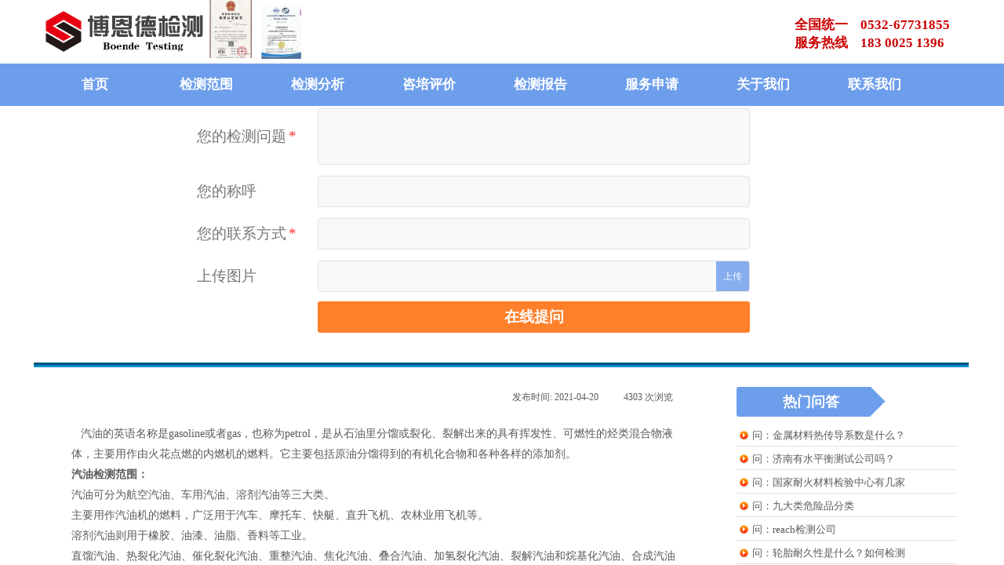

--- FILE ---
content_type: text/html; charset=utf-8
request_url: https://www.boendejc.com/page319?article_id=138
body_size: 20865
content:
<!DOCTYPE html PUBLIC "-//W3C//DTD XHTML 1.0 Transitional//EN" "http://www.w3.org/TR/xhtml1/DTD/xhtml1-transitional.dtd">
<html xmlns="http://www.w3.org/1999/xhtml" lang="zh-Hans" >
	<head>
		<meta http-equiv="X-UA-Compatible" content="IE=Edge,chrome=1" />
	<meta name="viewport" content="width=1200" />	<meta http-equiv="Content-Type" content="text/html; charset=utf-8" />
		<meta name="format-detection" content="telephone=no" />
	     <meta http-equiv="Cache-Control" content="no-transform"/> 
     <meta http-equiv="Cache-Control" content="no-siteapp"/>
	<title>汽油检测-博恩德第三方检测分析中心</title>
	<meta name="keywords"  content="汽油检测" />
	<meta name="description" content="博恩德油品检测中心，进行汽油检测，出具检测报告。" />
    
                
			<link rel="shortcut icon" href="https://pro44b5afb4-pic6.ysjianzhan.cn/upload/favicon1.ico" type="image/x-icon" />
	<link rel="Bookmark" href="https://pro44b5afb4-pic6.ysjianzhan.cn/upload/favicon1.ico" />
		

		<link href="https://static.ysjianzhan.cn/website/template/default/css/default.css?v=17534100" rel="stylesheet" type="text/css" />
<link href="https://www.boendejc.com/template/default/css/font/font.css?v=15750090" rel="stylesheet" type="text/css" />
<link href="https://www.boendejc.com/template/default/css/wpassword/iconfont.css?v=17496248" rel="stylesheet" type="text/css" />
<link href="https://static.ysjianzhan.cn/website/plugin/media/css/media.css?v=14077216" rel="stylesheet" type="text/css" />
<link href="https://static.ysjianzhan.cn/website/plugin/title/css/title.css?v=17083134" rel="stylesheet" type="text/css" />
<link href="https://static.ysjianzhan.cn/website/plugin/article_detail/css/article_detail.css?v=17387192" rel="stylesheet" type="text/css" />
<style type="text/css">.prop_rotate_angle sup,.prop_rotate_angle .posblk-deg{font-size:11px; color:#CDCDCD; font-weight:normal; font-style:normal; }ins#qiao-wrap{height:0;} #qiao-wrap{display:block;}
.scart_iframebox .sctit h2{color:#eb6100;border-color:#eb6100!important;} .scart_iframebox .sctit p.curpagetxt span.cur{color:#eb6100}
</style><script>(function() {var _53code = document.createElement("script");_53code.src = "https://tb.53kf.com/code/code/9a60862bc3aaccb76fdf46f14caeca301/1";var s = document.getElementsByTagName("script")[0]; s.parentNode.insertBefore(_53code, s);})();</script><style>.iframebox{background-color:#eeeeee!important;background-image:none!important;}</style> 
</head>
<body  >
<input type="hidden" value="4" name="_user_level_val" />
								<script type="text/javascript" language="javascript" src="https://static.ysjianzhan.cn/website/script/??libsjq.js,jquery.custom.js,jquery.lazyload.js,jquery.rotateutility.js,lab.js,wopop_all.js,jquery.cookie.js,jquery.simplemodal.js,fullcollumn.js,objectFitPolyfill.min.js,ierotate.js,effects/velocity.js,effects/velocity.ui.js,effects/effects.js,fullpagescroll.js,common.js,heightAdapt.js?v=17573096"></script>
<script type="text/javascript" language="javascript" src="https://static.ysjianzhan.cn/website/plugin/??media/js/init.js,new_navigation/js/overall.js,new_navigation/styles/hs7/init.js,new_message_form/js/jquery.pseudo.js,new_message_form/js/init.js,buttons/js/init.js,article_list/js/init.js?v=17621358"></script>
	<script type="text/javascript" language="javascript">
    			var webmodel = {};
	        
    wp_pages_global_func($.extend({
        'isedit': '0',
        'islogin': '0',
        'domain': 'pro44b5afb4',
        'p_rooturl': 'https://www.boendejc.com',
        'static_rooturl': 'https://static.ysjianzhan.cn/website',
        'interface_locale': "zh_CN",
        'dev_mode': "0",
        'getsession': ''
    }, {"phpsessionid":"","punyurl":"https:\/\/www.boendejc.com","curr_locale":"zh_CN","mscript_name":"","converted":false}));
    
	</script>

<link href="https://www.boendejc.com/e3624bc7023f2a1b8385faf98d0aff8a.cssx" rel="stylesheet" /><div id="page_set_css">
</div><input type="hidden" id="page_id" name="page_id" value="319" rpid="130">
<div id="scroll_container" class="scroll_contain" style="">
	    	<div id="scroll_container_bg" style=";">&nbsp;</div>
<script>
initScrollcontainerHeight();	
</script>
     <div id="overflow_canvas_container">        <div id="canvas" style=" margin: 0 auto;width:1200px;;height:1682px">
    <div id='layerABA08A712E6407510C09DBD29DF764BF' type='media'  class='cstlayer' style='left: 226px; top: 0px; position: absolute; z-index: 103; width: 56px; height: 74px; '  mid=""    deg='0'><script>
create_pc_media_set_pic('layerABA08A712E6407510C09DBD29DF764BF',false);
</script>
<div class="wp-media_content"  style="overflow: hidden; width: 56px; height: 74px; border-width: 0px; border-style: solid; padding: 0px;" type="0">
<div class="img_over"  style='overflow: hidden; border-color: transparent; border-width: 0px; position: relative; width: 56px; height: 74px;'>

<div class="imgloading" style="z-index:100;"> </div>
<a class="media_link" style="line-height:normal;" href="https://www.boendejc.com/page86"  >
<img  id="wp-media-image_layerABA08A712E6407510C09DBD29DF764BF" onerror="set_thumb_layerABA08A712E6407510C09DBD29DF764BF(this);" onload="set_thumb_layerABA08A712E6407510C09DBD29DF764BF(this);" class="paragraph_image"  type="zoom" src="https://pro44b5afb4-pic6.ysjianzhan.cn/upload/e03p.png" style="width: 56px; height: auto; top: -4px; left: 0px; position: relative;;" alt="CMA检测报告" title="CMA检测报告"/>
</a>
</div>

</div>
<script>
(function(){
		layer_media_init_func('layerABA08A712E6407510C09DBD29DF764BF',{"isedit":false,"has_effects":false});
})()
</script>
</div><script>		         $('#layerABA08A712E6407510C09DBD29DF764BF').data('wopop_imgeffects',{"effect":"effect.fade","effectrole":"blur","duration":"350","popcolor":"#666666","opacity":"70","src":"https:\/\/static.ysjianzhan.cn\/website\/template\/default\/images\/imagehover.png","background-image":"none","type":"media","delay":0,"loop":0,"loop_infinite":0,"dshow":true,"dset":{"effect":"effect.noeffect","effectrole":"dantu","duration":"350"},"effect_on_img":0});				 $('#layerABA08A712E6407510C09DBD29DF764BF').triggerHandler('layer_ready');</script><div id='layer37C1909807C40657E46E6D4BDA352C1B' type='media'  class='cstlayer' style='left: 293px; top: 7px; position: absolute; z-index: 100; width: 51px; height: 68px; '  mid=""    deg='0'><script>
create_pc_media_set_pic('layer37C1909807C40657E46E6D4BDA352C1B',false);
</script>
<div class="wp-media_content"  style="overflow: hidden; width: 51px; height: 68px; border-width: 0px; border-style: solid; padding: 0px;" type="0">
<div class="img_over"  style='overflow: hidden; border-color: transparent; border-width: 0px; position: relative; width: 51px; height: 68px;'>

<div class="imgloading" style="z-index:100;"> </div>
<a class="media_link" style="line-height:normal;" href="https://www.boendejc.com/page86"  >
<img  id="wp-media-image_layer37C1909807C40657E46E6D4BDA352C1B" onerror="set_thumb_layer37C1909807C40657E46E6D4BDA352C1B(this);" onload="set_thumb_layer37C1909807C40657E46E6D4BDA352C1B(this);" class="paragraph_image"  type="zoom" src="https://pro44b5afb4-pic6.ysjianzhan.cn/upload/5001.png" style="width: 51px; height: auto; top: -1px; left: 0px; position: relative;;" alt="CNAS检测报告" title="CNAS检测报告"/>
</a>
</div>

</div>
<script>
(function(){
		layer_media_init_func('layer37C1909807C40657E46E6D4BDA352C1B',{"isedit":false,"has_effects":false});
})()
</script>
</div><script>		         $('#layer37C1909807C40657E46E6D4BDA352C1B').data('wopop_imgeffects',{"effect":"effect.fade","effectrole":"blur","duration":"350","popcolor":"#666666","opacity":"70","src":"https:\/\/static.ysjianzhan.cn\/website\/template\/default\/images\/imagehover.png","background-image":"none","type":"media","delay":0,"loop":0,"loop_infinite":0,"dshow":true,"dset":{"effect":"effect.noeffect","effectrole":"dantu","duration":"350"},"effect_on_img":0});				 $('#layer37C1909807C40657E46E6D4BDA352C1B').triggerHandler('layer_ready');</script><div id='layerE151BDC291F50A30F28D46858A64E27A' type='media'  class='cstlayer' style='left: 15px; top: 12px; position: absolute; z-index: 101; width: 212px; height: 56px; display: block; '  mid=""    deg='0'><script>
create_pc_media_set_pic('layerE151BDC291F50A30F28D46858A64E27A',false);
</script>
<div class="wp-media_content"  style="overflow: hidden; width: 212px; height: 56px; border-width: 0px; border-style: solid; padding: 0px;" type="0">
<div class="img_over"  style='overflow: hidden; border-color: transparent; border-width: 0px; width: 212px; height: 56px; position: relative;'>

<div class="imgloading" style="z-index:100;"> </div>
<a class="media_link" style="line-height:normal;" href="https://www.boendejc.com/page72"  >
<img  id="wp-media-image_layerE151BDC291F50A30F28D46858A64E27A" onerror="set_thumb_layerE151BDC291F50A30F28D46858A64E27A(this);" onload="set_thumb_layerE151BDC291F50A30F28D46858A64E27A(this);" class="paragraph_image"  type="zoom" src="https://pro44b5afb4-pic6.ysjianzhan.cn/upload/logo.png" style="width: 212px; height: auto; top: -3px; left: 0px; position: relative;;" alt="博恩德检测" title="博恩德检测"/>
</a>
</div>

</div>
<script>
(function(){
		layer_media_init_func('layerE151BDC291F50A30F28D46858A64E27A',{"isedit":false,"has_effects":false});
})()
</script>
</div><script>				 $('#layerE151BDC291F50A30F28D46858A64E27A').triggerHandler('layer_ready');</script><div id='layerE6C1D44E0CF88CC60C28F334BC4C38D3' type='title'  class='cstlayer' style='left: 973px; top: 20px; position: absolute; z-index: 102; width: 226px; height: 52px; '  mid=""    deg='0'><div class="wp-title_content" style="overflow-wrap: break-word; padding: 0px; border-color: transparent; border-width: 0px; height: 52px; width: 226px; display: block;"><p><font color="#ff0000" face="Microsoft YaHei"><span style="font-size: 17px; color: rgb(204, 0, 0);"><b>全国统一&nbsp; &nbsp; 0532-67731855</b></span></font></p><p><font color="#ff0000" face="Microsoft YaHei"><span style="font-size: 17px; color: rgb(204, 0, 0);"><b>服务热线&nbsp; &nbsp; 183 0025 1396</b></span></font></p></div>
<script type="text/javascript">
$(function(){
	$('.wp-title_content').each(function(){
		if($(this).find('div').attr('align')=='justify'){
			$(this).find('div').css({'text-justify':'inter-ideograph','text-align':'justify'});
		}
	})	
})
</script>

</div><script>				 $('#layerE6C1D44E0CF88CC60C28F334BC4C38D3').triggerHandler('layer_ready');</script><div id="layerF73C5D3122A67C9568AD0390E08FC0E7" class="full_column"   style="width:1200px;position:absolute;top:81px;height:54px;z-index:125;">
    <div class="full_width " style="position:absolute;height:54px;background-color:#6d9eeb;background:;">		
    </div>
			<div class="full_content" style="width:1200px; position:absolute;left:0;top:0;margin-left: 0px;;height:54px;">
								<div id='layerEDCFDF10E76C6B69A9F8BC940E4015CD' type='new_navigation'  class='cstlayer' style='left: 0px; top: 0px; width: 1200px; height: 53px; display: block; position: absolute; z-index: 138; '  mid=""  fatherid='layerF73C5D3122A67C9568AD0390E08FC0E7'    deg='0'><div class="wp-new_navigation_content" style="padding: 0px; border: 0px solid transparent; width: 1200px; background-position: left top; display: block; overflow: visible; height: auto;;display:block;overflow:hidden;height:0px;" type="0">
<script type="text/javascript"> 
		
		$("#layerEDCFDF10E76C6B69A9F8BC940E4015CD").data("m_show", '');
	</script>
<div skin="hs7" class="nav1 menu_hs7" ishorizon="1" colorstyle="darkgreen" direction="0" more="更多" moreshow="1" morecolor="darkorange" hover="0" hover_scr="0" submethod="0" umenu="0" dmenu="0" sethomeurl="https://www.boendejc.com/page72" smcenter="0">
		<ul id="nav_layerEDCFDF10E76C6B69A9F8BC940E4015CD" class="navigation"  style="width:auto;"  >
		<li style="z-index:2;"  class="wp_subtop"  pid="72" ><a  class="  "  href="https://www.boendejc.com">首页</a></li><li style="z-index:2;"  class="wp_subtop"  pid="87" ><a  class=" sub "  href="https://www.boendejc.com/page87">检测范围</a><ul style="z-index:2;"><li style="z-index:3;"  class=""  pid=0 ><a  class="  "  href="https://www.boendejc.com/page217" target="_blank">金属检测</a></li><li style="z-index:3;"  class=""  pid=0 ><a  class="  "  href="https://www.boendejc.com/page218" target="_blank">气体检测</a></li><li style="z-index:3;"  class=""  pid=0 ><a  class="  "  href="https://www.boendejc.com/page219" target="_blank">橡胶塑料检测</a></li><li style="z-index:3;"  class=""  pid=0 ><a  class="  "  href="https://www.boendejc.com/page220" target="_blank">涂料检测</a></li><li style="z-index:3;"  class=""  pid=0 ><a  class="  "  href="https://www.boendejc.com/page221" target="_blank">矿石检测</a></li><li style="z-index:3;"  class=""  pid=0 ><a  class="  "  href="https://www.boendejc.com/page222" target="_blank">食药微生物检测</a></li><li style="z-index:3;"  class=""  pid=0 ><a  class="  "  href="https://www.boendejc.com/page223" target="_blank">农资产品检测</a></li><li style="z-index:3;"  class=""  pid=0 ><a  class="  "  href="https://www.boendejc.com/page224" target="_blank">油品检测</a></li><li style="z-index:3;"  class=""  pid=0 ><a  class="  "  href="https://www.boendejc.com/page225" target="_blank">化工产品检测</a></li><li style="z-index:3;"  class=""  pid=0 ><a  class="  "  href="https://www.boendejc.com/page226" target="_blank">无机非金属检测</a></li><li style="z-index:3;"  class=""  pid=0 ><a  class="  "  href="https://www.boendejc.com/xincailiaojiance">新材料检测</a></li><li style="z-index:3;"  class=""  pid=0 ><a  class="  "  href="https://www.boendejc.com/page227" target="_blank">环境检测</a></li><li style="z-index:3;"  class=""  pid=0 ><a  class="  "  href="https://www.boendejc.com/page228" target="_blank">建筑材料检测</a></li><li style="z-index:3;"  class=""  pid=0 ><a  class="  "  href="https://www.boendejc.com/page317" target="_blank">电子产品检测</a></li></ul></li><li style="z-index:2;"  class="wp_subtop"  pid="134" ><a  class=" sub "  href="https://www.boendejc.com/page134">检测分析</a><ul style="z-index:2;"><li style="z-index:3;"  class=""  pid=0 ><a  class="  "  href="https://www.boendejc.com/page190">性能检测</a></li><li style="z-index:3;"  class=""  pid=0 ><a  class="  "  href="https://www.boendejc.com/page309">材料鉴定</a></li><li style="z-index:3;"  class=""  pid=0 ><a  class="  "  href="https://www.boendejc.com/page192">阻燃检测</a></li><li style="z-index:3;"  class=""  pid=0 ><a  class="  "  href="https://www.boendejc.com/page193">环境可靠性检测</a></li><li style="z-index:3;"  class=""  pid=0 ><a  class="  "  href="https://www.boendejc.com/page310">成分配方分析</a></li><li style="z-index:3;"  class=""  pid=0 ><a  class="  "  href="https://www.boendejc.com/page311">生物毒理实验</a></li><li style="z-index:3;"  class=""  pid=0 ><a  class="  "  href="https://www.boendejc.com/page316">计量校准服务</a></li><li style="z-index:3;"  class=""  pid=0 ><a  class="  "  href="https://www.boendejc.com/page194">有毒有害检测</a></li><li style="z-index:3;"  class=""  pid=0 ><a  class="  "  href="https://www.boendejc.com/page312">失效诊断分析</a></li><li style="z-index:3;"  class=""  pid=0 ><a  class="  "  href="https://www.boendejc.com/page313">仪器分析</a></li><li style="z-index:3;"  class=""  pid=0 ><a  class="  "  href="https://www.boendejc.com/page314">未知物分析</a></li></ul></li><li style="z-index:2;"  class="wp_subtop"  pid="135" ><a  class=" sub "  href="https://www.boendejc.com/page135">咨培评价</a><ul style="z-index:2;"><li style="z-index:3;"  class=""  pid=0 ><a  class="  "  href="https://www.boendejc.com/cma">CMA/CNAS咨培</a></li><li style="z-index:3;"  class=""  pid=0 ><a  class="  "  href="https://www.boendejc.com/page329">科技成果评价</a></li><li style="z-index:3;"  class=""  pid=0 ><a  class="  "  href="https://www.boendejc.com/page330">船级社认证</a></li><li style="z-index:3;"  class=""  pid=0 ><a  class="  "  href="https://www.boendejc.com/page332">节能评估</a></li><li style="z-index:3;"  class=""  pid=0 ><a  class="  "  href="https://www.boendejc.com/page333">军工产品检测认证</a></li><li style="z-index:3;"  class=""  pid=0 ><a  class="  "  href="https://www.boendejc.com/page334">绿色产品认证</a></li></ul></li><li style="z-index:2;"  class="wp_subtop"  pid="130" ><a  class=" sub "  href="https://www.boendejc.com/jiancebaogao">检测报告</a><ul style="z-index:2;"><li style="z-index:3;"  class=""  pid=0 ><a  class="  "  href="https://www.boendejc.com/remenjiance">热门检测</a></li><li style="z-index:3;"  class=""  pid=0 ><a  class="  "  href="https://www.boendejc.com/page129">行业新闻</a></li><li style="z-index:3;"  class=""  pid=0 ><a  class="  "  href="https://www.boendejc.com/page319">检测问答</a></li><li style="z-index:3;"  class=""  pid=0 ><a  class="  "  href="https://www.boendejc.com/page88">检测知识</a></li></ul></li><li style="z-index:2;"  class="wp_subtop"  pid="92" ><a  class=" sub "  href="https://www.boendejc.com/page92">服务申请</a><ul style="z-index:2;"><li style="z-index:3;"  class=""  pid=0 ><a  class="  "  href="https://www.boendejc.com/page131">获取报价</a></li><li style="z-index:3;"  class=""  pid=0 ><a  class="  "  href="https://www.boendejc.com/baogaochaxun">报告查询</a></li></ul></li><li style="z-index:2;"  class="wp_subtop"  pid="86" ><a  class=" sub "  href="https://www.boendejc.com/page86">关于我们</a><ul style="z-index:2;"><li style="z-index:3;"  class=""  pid=0 ><a  class="  "  href="https://www.boendejc.com/page86#1">企业简介</a></li><li style="z-index:3;"  class=""  pid=0 ><a  class="  "  href="https://www.boendejc.com/page86#2">企业文化</a></li><li style="z-index:3;"  class=""  pid=0 ><a  class="  "  href="https://www.boendejc.com/page86#3">核心优势</a></li><li style="z-index:3;"  class=""  pid=0 ><a  class="  "  href="https://www.boendejc.com/page86#4">案例展示</a></li></ul></li><li style="z-index:2;"  class="wp_subtop"  pid="93" ><a  class="  "  href="https://www.boendejc.com/page93">联系我们</a></li>	</ul>
</div>

<script type="text/javascript"> 
				$("#layerEDCFDF10E76C6B69A9F8BC940E4015CD").data("datasty_", '@charset "utf-8";  #nav_layerEDCFDF10E76C6B69A9F8BC940E4015CD,#nav_layerEDCFDF10E76C6B69A9F8BC940E4015CD ul,#nav_layerEDCFDF10E76C6B69A9F8BC940E4015CD li{list-style-type:none; margin:0px; padding:0px; border:thin none;}  #nav_layerEDCFDF10E76C6B69A9F8BC940E4015CD {position:relative;height:54px;line-height:54px; background:url(https://static.ysjianzhan.cn/website/plugin/new_navigation/styles/hs7/nav_bg.jpg) repeat-x; margin-bottom:10px;padding-left:10px; }  #nav_layerEDCFDF10E76C6B69A9F8BC940E4015CD li.wp_subtop{padding-left:5px;padding-right:5px;text-align:center;position:relative;float:left;padding-bottom:0px;width:115px;height:54px;line-height:54px;background-image:url(https://static.ysjianzhan.cn/website/plugin/new_navigation/view/images/png_bg.png);background-repeat:no-repeat;background-position:top right;background-color:transparent;}  #nav_layerEDCFDF10E76C6B69A9F8BC940E4015CD li.wp_subtop:hover{width:115px;height:54px;line-height:54px;background-image:url(https://static.ysjianzhan.cn/website/plugin/new_navigation/styles/hs7/li_hover.png);background-color:transparent;background-position:bottom left;background-repeat:repeat-x;}  #nav_layerEDCFDF10E76C6B69A9F8BC940E4015CD li.wp_subtop>a{white-space:nowrap;display:block;padding:0px;text-decoration:none;font-size:12px;font-family:arial;color:#ffffff;text-align:center;font-weight:normal;font-style:normal; overflow:hidden;}  #nav_layerEDCFDF10E76C6B69A9F8BC940E4015CD li.wp_subtop>a:hover{font-size:12px;font-family:arial;color:#fff;text-align:center;font-weight:normal;font-style:normal;}  #nav_layerEDCFDF10E76C6B69A9F8BC940E4015CD ul{position:absolute;left:0px;display:none;padding-left:5px;padding-right:5px;background-image:url(https://static.ysjianzhan.cn/website/plugin/new_navigation/view/images/png_bg.png);background-color:transparent;margin-left:0px;padding-top:10px; padding-bottom:8px;}  #nav_layerEDCFDF10E76C6B69A9F8BC940E4015CD ul li{position:relative;text-align:center;padding-bottom:0px;padding-left:5px;padding-right:5px;height:31px;line-height:31px;background-image:url(https://static.ysjianzhan.cn/website/plugin/new_navigation/view/images/png_bg.png);background-repeat:repeat;background-position:top left;background-color:#516c47;}  #nav_layerEDCFDF10E76C6B69A9F8BC940E4015CD ul li:hover{height:31px;text-align:center;line-height:31px;padding-left:5px;padding-right:5px; background-image:url(https://static.ysjianzhan.cn/website/plugin/new_navigation/view/images/png_bg.png);background-repeat:repeat;background-position:top left;background-color:#3a4c34;}  #nav_layerEDCFDF10E76C6B69A9F8BC940E4015CD ul li a {display:block;font-size:12px;font-family:arial;color:#fff;text-align:center;font-weight:normal;font-style:normal;white-space:nowrap;}  #nav_layerEDCFDF10E76C6B69A9F8BC940E4015CD ul li a:hover{display:block;font-size:12px;font-family:arial;color:#ffffff;text-align:center;font-weight:normal;font-style:normal;}');
		$("#layerEDCFDF10E76C6B69A9F8BC940E4015CD").data("datastys_", '#nav_layerEDCFDF10E76C6B69A9F8BC940E4015CD{background-image:url(https://static.ysjianzhan.cn/website/plugin/new_navigation/view/images/png_bg.png);}  #nav_layerEDCFDF10E76C6B69A9F8BC940E4015CD{background:transparent;} #nav_layerEDCFDF10E76C6B69A9F8BC940E4015CD{background-color:#6d9eeb;}     #nav_layerEDCFDF10E76C6B69A9F8BC940E4015CD li.wp_subtop>a{font-size:17px;} #nav_layerEDCFDF10E76C6B69A9F8BC940E4015CD li.wp_subtop>a{font-weight:bold;}                     #nav_layerEDCFDF10E76C6B69A9F8BC940E4015CD li.wp_subtop{width:132px;}      #nav_layerEDCFDF10E76C6B69A9F8BC940E4015CD li.wp_subtop>a:hover{font-weight:bold;} #nav_layerEDCFDF10E76C6B69A9F8BC940E4015CD ul li{background:transparent;} #nav_layerEDCFDF10E76C6B69A9F8BC940E4015CD ul li{background-color:#6d9eeb;}   #nav_layerEDCFDF10E76C6B69A9F8BC940E4015CD li.wp_subtop:hover{background-image:url(https://static.ysjianzhan.cn/website/plugin/new_navigation/view/images/png_bg.png);}       #nav_layerEDCFDF10E76C6B69A9F8BC940E4015CD ul li a{font-size:14px;} #nav_layerEDCFDF10E76C6B69A9F8BC940E4015CD ul li a{font-weight:bold;} #nav_layerEDCFDF10E76C6B69A9F8BC940E4015CD ul li a:hover{font-weight:bold;}   #nav_layerEDCFDF10E76C6B69A9F8BC940E4015CD ul li a:hover{font-size:15px;} #nav_layerEDCFDF10E76C6B69A9F8BC940E4015CD li.wp_subtop>a:hover{font-size:18px;} #nav_layerEDCFDF10E76C6B69A9F8BC940E4015CD li.wp_subtop:hover{background:transparent;} #nav_layerEDCFDF10E76C6B69A9F8BC940E4015CD li.wp_subtop:hover{background-color:#cc0000;} #nav_layerEDCFDF10E76C6B69A9F8BC940E4015CD ul li:hover{background:transparent;} #nav_layerEDCFDF10E76C6B69A9F8BC940E4015CD ul li:hover{background-color:#cc0000;}');
	
			var b_width=parseInt($("#layerEDCFDF10E76C6B69A9F8BC940E4015CD").find('.wp-new_navigation_content').css('border-bottom-width'));
	if(b_width>0){
		$("#nav_layerEDCFDF10E76C6B69A9F8BC940E4015CD").css('margin-bottom','0px');
	}
	</script>

<script type="text/javascript">
function wp_get_navstyle(layer_id,key){
		var navStyle = $.trim($("#"+layer_id).data(key));
		return navStyle;	
	
}	
richtxt('layerEDCFDF10E76C6B69A9F8BC940E4015CD');
</script><script type="text/javascript">
layer_new_navigation_hs7_func({"isedit":false,"layer_id":"layerEDCFDF10E76C6B69A9F8BC940E4015CD","menustyle":"hs7"});

</script><div class="navigation_more" data-more="darkorange" data-typeval="0" data-menudata="&quot;&quot;"></div>
</div>
<script type="text/javascript">
 $(function(){
	layer_new_navigation_content_func({"isedit":false,"layer_id":"layerEDCFDF10E76C6B69A9F8BC940E4015CD","menustyle":"hs7","addopts":[]});
});
</script>

</div><script>				 $('#layerEDCFDF10E76C6B69A9F8BC940E4015CD').triggerHandler('layer_ready');</script>                                
                                <div class="fullcontent_opacity" style="width: 100%;height: 100%;position: absolute;left: 0;right: 0;top: 0;display:none;"></div>
			</div>
</div>
<script>
        $(".content_copen").live('click',function(){
        $(this).closest(".full_column").hide();
    });
	var $fullwidth=$('#layerF73C5D3122A67C9568AD0390E08FC0E7 .full_width');
	$fullwidth.css({left:0-$('#canvas').offset().left+$('#scroll_container').offset().left-$('#scroll_container').scrollLeft()-$.parseInteger($('#canvas').css("borderLeftWidth")),width:$('#scroll_container_bg').width()});
	$(function () {
				var videoParams={"id":"layerF73C5D3122A67C9568AD0390E08FC0E7","bgauto":null,"ctauto":null,"bVideouse":null,"cVideouse":null,"bgvHeight":null,"bgvWidth":null};
		fullcolumn_bgvideo_init_func(videoParams);
                var bgHoverParams={"full":{"hover":null,"opacity":null,"bg":"#6d9eeb","id":"layerF73C5D3122A67C9568AD0390E08FC0E7","bgopacity":null,"zindextopcolorset":""},"full_con":{"hover":null,"opacity":null,"bg":null,"id":"layerF73C5D3122A67C9568AD0390E08FC0E7","bgopacity":null}};
		fullcolumn_HoverInit(bgHoverParams);
        });
</script>


<div id='layer408179365C693787535E14AEE797CDC4' type='new_message_form'  class='cstlayer' style='left: 208px; top: 128px; position: absolute; z-index: 100; width: 782px; height: 322px; '  mid=""    deg='0'><link href="https://static.ysjianzhan.cn/website/script/multiupload/uploadify2.css?v=15101110" rel="stylesheet" type="text/css" />
<script type="text/javascript" language="javascript" src="https://static.ysjianzhan.cn/website/script/cal.js?v=17199848"></script>
<div class="wp-new_message_form_content" style="border-radius:8px;-moz-border-radius:8px;-webkit-border-radius:8px; border-color: transparent; border-width: 3px; overflow: hidden; width: 776px; height: 316px; border-style: solid; padding: 0px; background-color: transparent; opacity: 0.83;filter:alpha(opacity=83);-moz-opacity:0.83;-khtml-opacity:0.83;opacity:0.83;">	
	<form class="mesform" method="post" action="index.php" style="position:relative;overflow:hidden;">
	<input type="hidden" name="msid" value="26" />
	<input type="hidden" name="csrf_token" value="RMhzSNPD" />
		<ul class="mfields">		<li><div class="title">您的检测问题<span class="reqtip">*</span></div>
		<div class="inpbox"><textarea placeholder="" name="mes[textarea-i3]" class="txtarea" maxlength="500" required></textarea></div><div style="clear:both;overflow:hidden;"></div></li>
		
				<li><div class="title">您的称呼</div>
		<div class="inpbox"><input type="text" name="mes[text-i1]" class="inptext " maxlength="50" placeholder=""  /></div><div style="clear:both;overflow:hidden;"></div></li>
		
				<li><div class="title">您的联系方式<span class="reqtip">*</span></div>
		<div class="inpbox"><input type="text" name="mes[mobile-i2]" class="inptext " data-rule-mobile="true" maxlength="150" required placeholder=""  /></div><div style="clear:both;overflow:hidden;"></div></li>
		
				<li><div class="title">上传图片</div>
		<div class="inpbox"><div style="position:relative;text-indent:0px" class="layer408179365C693787535E14AEE797CDC4user_pic_upload inptext" onclick="add_id('layer408174')"><span class="webuploader-pick_txt" ></span><span class="webuploader-pick_btn">上传</span></div><div class="filequeue fileQueue_chooser_layer408174" style="max-height:230px;overflow: hidden;"></div><input type="hidden" name="mes[picturesupload-i4]" field_name = "上传图片" value="" class="uppic_hidden" /></div><div style="clear:both;overflow:hidden;"></div></li>
		
				                </ul>
                    <div style="clear:both;overflow:hidden;"></div>
                <a href="javascript:;"   class="btnsubmit">在线提问</a>
    </form>
    <script>
		var params={"layerid":"layer408179365C693787535E14AEE797CDC4"};
	layer_new_message_form_addid(params);
    </script>
<script>

        var hasEmpty = false;

$(function(){
		var params={"layerid":"layer408179365C693787535E14AEE797CDC4","curtheme":"ms2","date_locale":"zh_cn","use_auth_code":false};
	var langarr={};

	layer_new_message_form_load_style_ui(params,langarr);	
})
</script></div><script>
$(function(){
		var params={"layerid":"layer408179365C693787535E14AEE797CDC4","curtheme":"ms2","datepicker":"","date_locale":"zh_cn","vardatas":[],"limitsize":3,"datedir":"https:\/\/static.ysjianzhan.cn\/website\/plugin\/new_message_form\/js"};
	var langarr={"g":{"upload.failed":"\u4e0a\u4f20\u5931\u8d25\uff01","upload.maxFileSize":"\u6587\u4ef6\u5927\u5c0f\u4e0d\u80fd\u8d85\u8fc7","upload.illegal_format":"\u975e\u6cd5\u7684\u4e0a\u4f20\u7c7b\u578b","cannot preview":"\u4e0d\u80fd\u9884\u89c8","Please accept the agreement!":"\u8bf7\u52fe\u9009\u540c\u610f\u534f\u8bae\uff01","Please enter a pure number":"\u8bf7\u8f93\u5165\u7eaf\u6570\u5b57","selected 1 pictures":"\u5df2\u9009\u62e91\u5f20\u56fe\u7247","compress_limit_hint":"\uff0c\u8d85\u8fc73M\u4f1a\u81ea\u52a8\u538b\u7f29"},"m":{"Isrequired":"\u8be5\u5b57\u6bb5\u662f\u5fc5\u586b\u9879","Email error":"\u8bf7\u8f93\u5165\u6709\u6548\u7684\u7535\u5b50\u90ae\u4ef6\u5730\u5740","Mobile error":"\u8bf7\u8f93\u5165\u6709\u6548\u7684\u624b\u673a\u53f7\u7801","Idcard error":"\u8bf7\u8f93\u5165\u6709\u6548\u7684\u8eab\u4efd\u8bc1\u53f7\u7801"}};

	var layerid =params.layerid;
	var $curlayer = $('#'+layerid);
	var curskn = params.curtheme;
	var datedir = params.datedir;

	var innerfuncs=layer_new_message_form_createfuncs(params,langarr);
	layer_new_message_form_select_datepicker(params,langarr);

	var has_area=false;
	
        var cal_res = $curlayer.find(".cal_res");
    var cal_var = $curlayer.find(".cal_var");
        var var_num = {};

    function valueRegExp(iname){
        return innerfuncs['valueRegExp'](iname);
	}

        function getVarAndVal(){
		var_num = layer_new_message_form_getVarAndVal(cal_var,valueRegExp);
	}

    cal_var.on('input change',function () {
        cal_res.trigger('calRes');
    });

        var cal_formula = '';
        var cal_obj = '';
    cal_res.on('calRes',function () {
        cal_formula = $(this).data('formula');
        cal_obj = ParseFormula(cal_formula);
        getVarAndVal();
        var res = CalcResult(cal_obj, var_num);
        if($.isNumeric(res)){
            $(this).val(res);
        }else{
            $(this).val(0);
        }
    });

		function ms5Hig($curli){
		return innerfuncs['ms5Hig']($curli);
	}

	// Multi-select
	
	// Submit
	$LAB
        .script('https://static.ysjianzhan.cn/website/script/jquery.validate.js?v=2')
        .script("https://static.ysjianzhan.cn/website/script/webuploader/webuploader.js")
        .wait(function(){
                var limitsize = parseInt('3');
        var uploader;
		var pickid = '.'+layerid+'user_pic_upload';
		var isUploaderOrigin=true;
		if($('#canvas').data('new_message_form_uploader'+pickid)){
			uploader=$('#canvas').data('new_message_form_uploader'+pickid);
			isUploaderOrigin=false;
		}else{
			uploader=layer_new_message_form_webuploader(params,langarr);
		}

		var func=function(){
			if($('#'+layerid).is(':visible')){
				uploader.refresh();
				return;
			}
			setTimeout(func,500);
		}
		func();
		if(isUploaderOrigin){
			
			var required_pic_post_f = '';
			var choose_pic_post_f = '';

			uploader.on( 'uploadComplete', function( file ) {
				var res=layer_new_message_form_uploadComplete($curlayer,uploader,required_pic_post_f,choose_pic_post_f);
				required_pic_post_f=res.required_pic_post_f;
				choose_pic_post_f=res.choose_pic_post_f;
				if(choose_pic_post_f){
					$curlayer.find('.btnsubmit').click();
					uploader.reset();
				}
			});
		}
     	$curlayer.find('.mesform').validate({
			errorPlacement: function(error, el){
				hasEmpty = true;
				layer_new_message_form_error_placement(params,langarr,error, el);
			},success: function(label){
				layer_new_message_form_validate_success(params,langarr,label);                
			},submitHandler: function(form, e){
                
				var yzm_open = "";
				if(!layer_new_message_form_yzm(yzm_open,langarr,$curlayer)){
					hasEmpty = false;
					return false;
				}

				var isempty = false,frmdata = $(form).serializeArray();
				var useauthcode = 'no';
				$("input:[name='mobile']").val("0");
				for (var i in frmdata) {
					var frmobj = frmdata[i];
					if (/^mes/i.test(frmobj['name'])) {
						var keyname = frmobj['name'];
						var kval = $.trim(frmobj['value']);
						if(keyname.indexOf("mobile")>0){
							if (kval.length > 0){
								$("input:[name='mobile']").val("1");
							}
						}
					}
				}				
				
		                        var has_re_pic_upload = $curlayer.find('.mesform .uppic_hidden[required]').length;
                if(has_re_pic_upload && !required_pic_post_f){
                    var requiredpic_add_queen = '';
                    $curlayer.find('.mesform').find(".uppic_hidden").each(function(){
                        var is_required = $(this).attr("required");
                        if(is_required){
                           var is_add_queen = $(this).siblings('.filequeue').html();
                           var imgstr_name = $(this).attr('field_name');
                           if(is_add_queen == ''){
                               requiredpic_add_queen = false;
                               alert(imgstr_name+':字段不能为空！');
                               return false;
                            }else{
                                requiredpic_add_queen = true;
                            }
                        }else{
                            requiredpic_add_queen = true;
                        }
                    });
                    if(requiredpic_add_queen){
                        uploader.upload();
                    }else{
                        return false;
                    }
                    return;
                }
                var has_pic_upload = $curlayer.find('.mesform').find('.'+layerid+'user_pic_upload').length;
                                var has_file_inqueen = '';
                if(has_pic_upload){
                    $curlayer.find('.mesform').find(".uppic_hidden").each(function(){
                        has_file_inqueen = $(this).siblings('.filequeue').html();
                        if(has_file_inqueen !=''){
							has_file_inqueen = true;
                            return false;
                        }
                    })
                }
                                if(has_pic_upload && !has_re_pic_upload && !choose_pic_post_f && has_file_inqueen){
                    if(has_file_inqueen){
                        uploader.upload();
                    } 
                    return;
                }

                                var formulaObj = $curlayer.find("input[data-iscal=1]");
                if(formulaObj.length > 0){
                    var calErr = isCorrect(formulaObj);
                    if(calErr){
                        alert('结果错误，无法提交');
                        return false;
                    }
                }
				$(form).find("a.btnsubmit").hide();
				$.post("https://www.boendejc.com/index.php?_m=new_message_form&_a=savemes", $(form).serialize(), function(data){
          $(form).find("a.btnsubmit").show();
					var jsndata = $.parseJSON(data);
					if (jsndata.result == 'ERROR'){
                        alert(jsndata.errmsg);
                    }
					else if (jsndata.result == 'OK') {
						$('#layer408179365C693787535E14AEE797CDC4').find(".defaultval").html(2);
						$('#layer408179365C693787535E14AEE797CDC4').find(".send").removeClass("cancel").html("发送验证码");

						alert("提问成功，工程师马上为您解答");

						form.reset();
						var skn = 'ms2';
                        required_pic_post_f = false;
						choose_pic_post_f = false;
						var default_name='';
						layer_new_message_form_submit_return($curlayer,form,skn,useauthcode,default_name);

						                        var_num = {};

                                                						location.reload();
						
					} else alert("请求失败");
					$('span.requiredtip', form).remove();
				}).error(function(){
					alert("请求失败");
                });
              			}
		});
	});

    function getVars(varDatas) {
		return innerfuncs['getVars'](varDatas);
	}

    function isCorrect(formulaObj){
		return innerfuncs['isCorrect'](formulaObj);
	}
	layer_new_message_form_btnsubmit(params,langarr)

    layer_new_message_form_agreecheck(params,langarr);

})</script></div><script>		         if($.browser.msie && $.browser.version < 9) $('#layer408179365C693787535E14AEE797CDC4').find('div:first').addClass('layer_content'); 				 $('#layer408179365C693787535E14AEE797CDC4').triggerHandler('layer_ready');</script><div id='layer8F2E25459E5554AC3E3CA79D9B097AD4' type='line'  class='cstlayer' style='left: 3px; top: 447px; position: absolute; z-index: 105; width: 1192px; height: 36px; '  mid=""    deg='0'><div class="wp-line_content" style="padding: 0px; border-color: transparent; border-width: 0px; overflow: hidden; width: 1192px; height: 36px;"><div class="wpline-wrapper horizontal-groove"></div><script language="javascript">
</script></div></div><script>				 $('#layer8F2E25459E5554AC3E3CA79D9B097AD4').triggerHandler('layer_ready');</script><div id='layer9C0F94AE78BBCE595469344A029AB908' type='article_detail'  class='cstlayer' style='left: 51px; top: 486px; position: absolute; z-index: 108; width: 771px; height: 82px; display: block; '  mid=""    deg='0'><div class="wp-article_detail_content" style="border-color: transparent; border-width: 0px; overflow: hidden; width: 771px; height: 82px; border-style: solid; padding: 0px;">
<script type="text/javascript">
</script>
 
<style>
.wp-article_detail_content .artview_info{ text-align:center; margin:0 auto; padding:10px 0 15px; line-height:21px; overflow:hidden;}
.wp-article_detail_content .detail_head_title{ float:left; display:inner_block; }
.wp-article_detail_content .sourcedata{ text-align:center; margin:0 auto;  line-height:21px; }
.wp-article_detail_content .text-source-left01{ float:left; color:transparent; padding:0 15px; display:inner_block; }
.wp-article_detail_content .text-source-left02{  float:left; text-align:left;   padding-right:8px; display:inner_block;}
.wp-article_detail_content .up_arrow{ background-image:url(https://static.ysjianzhan.cn/website/plugin/tb_product_detail/styles/defaultn/images/sitestar_productdetailspage_up_arrow.png); background-repeat:no-repeat; width:11px; height:10px; display:block; float:left; background-color:#c2c2c2; margin-right:8px; margin-top:8px;}
.wp-article_detail_content .down_arrow{ background-image:url(https://static.ysjianzhan.cn/website/plugin/tb_product_detail/styles/defaultn/images/sitestar_productdetailspage_down_arrow.png); background-repeat:no-repeat; width:11px; height:10px; display:block; float:left; background-color:#C2C2C2; margin-right:8px; margin-top:8px;}
.wp-article_detail_content .down_arrow_textover{ color:#048bcd;}
.wp-article_detail_content .up_arrow_textover{ color:#727272;}
.wp-article_detail_content .shareshow{ display:none; }
.wp-article_detail_content .artview_content .artview_detail img:not([width]){max-width:100%;}
</style>
	<div class="artdetail_title" style="display:none;">汽油检测</div>

	
	<div class="artview_info" style="display:block;font-family:SimSun;font-size:12px;color:#5A5A5A;font-weight:normal;text-decoration:none;">
		<div class="sourcedata">
	<span class="detail_head_title org_txt_span"><span class="org_txt">来源:</span>汽油检测</span>
	<span class="text-source-left01">|</span>
	<span class="detail_head_title aut_txt_span"><span class="aut_txt">作者:</span>博恩德检测</span>
	<span class="text-source-left01">|</span>
	<span class="detail_head_title pub_txt_span"><span class="pub_txt">发布时间: </span>2021-04-20</span>
	<span class="text-source-left01">|</span>
	<span class="detail_head_title times_txt_span">4303 <span class="times_txt">次浏览</span></span>

<style>
.wp-article_detail_content .bdsharebuttonbox a{ margin:3px;}
.wp-article_detail_content .editshaimg{ margin:3px;}
.bdsharebuttonbox.bshare-custom a.wpshare-sinaminiblog {    background: url("https://static.ysjianzhan.cn/website/plugin/article_detail/view/images/sha_tsinaa.png");}
.bdsharebuttonbox.bshare-custom a.wpshare-sinaminiblog:hover {     background-image: url("https://static.ysjianzhan.cn/website/plugin/article_detail/view/images/sha_tsina.png");}
.bdsharebuttonbox.bshare-custom a.wpshare-qqim {    background-image: url("https://static.ysjianzhan.cn/website/plugin/article_detail/view/images/sha_sqqa.png");}
.bdsharebuttonbox.bshare-custom a.wpshare-qqim:hover {     background-image: url("https://static.ysjianzhan.cn/website/plugin/article_detail/view/images/sha_sqq.png");}
.bdsharebuttonbox.bshare-custom a.wpshare-weixin {    background-image: url("https://static.ysjianzhan.cn/website/plugin/article_detail/view/images/sha_weixina.png");}
.bdsharebuttonbox.bshare-custom a.wpshare-weixin:hover {     background-image: url("https://static.ysjianzhan.cn/website/plugin/article_detail/view/images/sha_weixin.png");}
.bdsharebuttonbox.bshare-custom a.wpshare-twitter {    background-image: url("https://static.ysjianzhan.cn/website/plugin/article_detail/view/images/sha_twittera.png");}
.bdsharebuttonbox.bshare-custom a.wpshare-twitter:hover {     background-image: url("https://static.ysjianzhan.cn/website/plugin/article_detail/view/images/sha_twitter.png");}
.bdsharebuttonbox.bshare-custom a.wpshare-facebook {    background-image: url("https://static.ysjianzhan.cn/website/plugin/article_detail/view/images/sha_facebooka.png");}
.bdsharebuttonbox.bshare-custom a.wpshare-facebook:hover {     background-image: url("https://static.ysjianzhan.cn/website/plugin/article_detail/view/images/sha_facebook.png");}

.bdsharebuttonbox a.bds_tqq_a {    background-image: url("https://static.ysjianzhan.cn/website/plugin/article_detail/view/images/sha_tqqa.png");}
.bdsharebuttonbox a.bds_tqq_a:hover {     background-image: url("https://static.ysjianzhan.cn/website/plugin/article_detail/view/images/sha_tqq.png");}
.bdsharebuttonbox.bshare-custom a.wpshare-qzone {    background: url("https://static.ysjianzhan.cn/website/plugin/article_detail/view/images/sha_qzonea.png");}
.bdsharebuttonbox.bshare-custom a.wpshare-qzone:hover {     background-image: url("https://static.ysjianzhan.cn/website/plugin/article_detail/view/images/sha_qzone.png");}
.bdsharebuttonbox a.bds_bdhome_a {    background-image: url("https://static.ysjianzhan.cn/website/plugin/article_detail/view/images/sha_bdhomea.png");}
.bdsharebuttonbox a.bds_bdhome_a:hover {     background-image: url("https://static.ysjianzhan.cn/website/plugin/article_detail/view/images/sha_bdhome.png");}

.bdsharebuttonbox.bshare-custom a.bshare-douban {    background: url("https://static.ysjianzhan.cn/website/plugin/article_detail/view/images/sha_doubana.png");}
.bdsharebuttonbox.bshare-custom a.bshare-douban:hover {     background-image: url("https://static.ysjianzhan.cn/website/plugin/article_detail/view/images/sha_douban.png");}
.bdsharebuttonbox a.bds_kaixin001_a {    background-image: url("https://static.ysjianzhan.cn/website/plugin/article_detail/view/images/sha_kaixin001a.png");}
.bdsharebuttonbox a.bds_kaixin001_a:hover {     background-image: url("https://static.ysjianzhan.cn/website/plugin/article_detail/view/images/sha_kaixin001.png");}
.wp-article_detail_content .bdsharebuttonbox img{float:left;}
.shareshow a{display: block;height:16px;padding-left:17px; width:auto;background-repeat: no-repeat;float:left;}
</style>
	<span class="text-source-left01 shareshow">|</span>
	 <span class="detail_head_title shareshow">分享到: </span>
	 <div class="bdsharebuttonbox shareshow bshare-custom">
		
	</div>
			</div>
	</div>
		<div class="artview_intro" style="display:none;">
	博恩德油品检测中心，进行汽油检测，出具检测报告。	</div>
	
	<div class="artview_content" style="display:block;font-family:SimSun;font-size:12px;color:#5A5A5A;font-weight:normal;text-decoration:none;">

		<div class="artview_detail" setsid="article138">
			<p style="line-height: 26px;"><span style="font-size: 14px;">&nbsp; &nbsp;汽油的英语名称是gasoline或者gas，也称为petrol，是从石油里分馏或裂化、裂解出来的具有挥发性、可燃性的烃类混合物液体，主要用作由火花点燃的内燃机的燃料。它主要包括原油分馏得到的有机化合物和各种各样的添加剂。</span><br/></p><h4 style="line-height: 26px;"><span style="font-size: 14px;">汽油检测范围：</span></h4><p style="line-height: 26px;"><span style="font-size: 14px;">汽油可分为航空汽油、车用汽油、溶剂汽油等三大类。</span><br/><span style="font-size: 14px;">主要用作汽油机的燃料，广泛用于汽车、摩托车、快艇、直升飞机、农林业用飞机等。</span><br/><span style="font-size: 14px;">溶剂汽油则用于橡胶、油漆、油脂、香料等工业。</span><br/><span style="font-size: 14px;">直馏汽油、热裂化汽油、催化裂化汽油、重整汽油、焦化汽油、叠合汽油、加氢裂化汽油、裂解汽油和烷基化汽油、合成汽油等。<br/><div style="text-align: center;"><img src="https://pro44b5afb4-pic6.ysjianzhan.cn/upload/u2661929575581706458fm26gp0.jpg" width="500" height="313" title="汽油检测" alt="汽油检测"/></div></span></p><h4 style="line-height: 26px;"><span style="font-size: 14px;">汽油检测项目：</span></h4><p style="line-height: 26px;"><span style="font-size: 14px;">抗爆性{研究法辛烷值（RON）、抗爆指数（RON+MON）/2}、铅含量、馏程、蒸汽压、溶剂洗胶质含量、诱导期、硫含量、硫醇（博士试验、硫醇硫含量）、铜片腐蚀、水溶性酸或碱、成分分析、机械杂质及水分、苯含量、芳烃含量、烯烃含量、氧含量、甲醇含量、锰含量、铁含量马达法辛烷值（MON）、实际胶质、磷含量、外观、密度、有机含氧化合物、机械杂质、水分、乙醇含量、其他有机含氧化合物、甲醇+多碳醇、烃化合物+脂肪族醚、蒸汽压、铅含量、硫含量、多碳醇、酸度、实际胶质、未洗胶质、有机氯含量、无机氯含量、钠含量、水分、锰含量。</span><br/><span style="font-size: 14px;">航空洗涤汽油：SH/T 0114-1992 馏程、酸度、水溶性酸或碱、铜片腐蚀、硫含量、碘值、实际胶质、机械杂质及水分。</span><br/></p><h4 style="line-height: 26px;"><span style="font-size: 14px;">汽油检测标准：</span></h4><p style="line-height: 26px;"><span style="font-size: 14px;">车用汽油：GB 17930-2011</span><br/><span style="font-size: 14px;">进口车用汽油质量评价要求：SN/T 2790-2011</span><br/><span style="font-size: 14px;">车用乙醇汽油调和组分油：GB/T 22030-2008</span><br/><span style="font-size: 14px;">车用乙醇汽油（E10）：GB 18351-2010</span><br/><span style="font-size: 14px;">车用甲醇汽油（M85）：GB/T 23799-2009<br/><div style="text-align: center;"><img src="https://pro44b5afb4-pic6.ysjianzhan.cn/upload/lk1e.png" width="480" height="132" title="汽油检测18300251396" alt="汽油检测18300251396"/></div></span><span style="font-size: 14px;">以上文章由博恩德检测https://www.boendejc.com/fw/80.html 负责整理，转载请注明出处</span><br/><br/><br/><span style="font-size:14px;"></span></p>              <div style="clear:both;"></div>
		</div>

	</div>
  		<div class="artview_prev_next">
		<div style="margin-top:20px;width:100%;">
		<div style="" class="prevlist">
						<a class="prev_next_link" style="display:block;float:left;" href="https://www.boendejc.com/page319?article_id=139" title="制冷剂检测">
        <span class="up_arrow"></span>
        <span class="prev_next_text prev_txt" style="display:block;float:left;margin-right: 5px;">上一个问题： </span>
				制冷剂检测			</a>
						<div style="clear:both;"></div>
		</div>
		<div style=""  class="nextlist">
						<a class="prev_next_link" style="display:block;float:left;" href="https://www.boendejc.com/page319?article_id=135" title="化肥尿素检测">
        <span class="down_arrow"></span>
        <span class="prev_next_text next_txt" style="display:block;float:left;margin-right: 5px;">下一个问题：</span>
				化肥尿素检测			</a>
						<div style="clear:both;"></div>
		</div>
</div>	</div>
	</div>
<script type="text/javascript">
	$(function(){
		var layer = $('#layer9C0F94AE78BBCE595469344A029AB908');
 	  
	  layer.find('.prevlist,.nextlist').mouseenter(function(e){
			$(this).find('.up_arrow,.down_arrow').addClass("arrowbj");
			$(this).find('.prev_next_text,.prev_next_link').addClass("arrowfontcolor");			
			$(this).css("cursor","pointer");
		}).mouseleave(function(e){
			$(this).find('.up_arrow,.down_arrow').removeClass("arrowbj");
			$(this).find('.prev_next_text,.prev_next_link').removeClass("arrowfontcolor");
		});	
	
		var this_span = 0;
		var sharelen = 0; 
				layer.find('.sourcedata').children("span").not(".bdsharebuttonbox").each(function(){
			if($(this).css("display")=="none"){}else{
				var shis_spanw = $(this).outerWidth();
				this_span = this_span + shis_spanw;
			}
			
		})
		
				this_span = this_span + sharelen*28 + 4; 
                var sourcmax_width = $('.artview_info').width();
                if(sourcmax_width==0) sourcmax_width='100%';
		layer.find('.sourcedata').width(this_span); 
                layer.find('.sourcedata').css("max-width",sourcmax_width); 
				layer.find('.sourcedata').css("float","right"); 
		        
         
		 
})
	
</script>

</div><script>				 $('#layer9C0F94AE78BBCE595469344A029AB908').triggerHandler('layer_ready');</script><div id='layer325CB3C94D8B3B883344F5F215C48F56' type='buttons'  class='cstlayer' style='left: 899px; top: 493px; position: absolute; z-index: 107; width: 190px; height: 38px; '  mid=""    deg='0'><div class="wp-buttons_content" style="padding: 0px; border-color: transparent; border-width: 0px; overflow: hidden; width: 190px; height: 38px;"><div class="wpbtn-wrapper button_arrowright-container" style="width:190px;height:38px;line-height:38px;">
  <div class="button_arrowright-ctop"></div>
  <div class="button_arrowright-cbottom" style="margin-top:-1px;"></div>
  <div class="button_arrowright-cbg" style="margin-right:-1px;"></div>
  <a href="javascript:;"   class="btnarea button_arrowright-link" style="width:190px;height:38px;line-height:38px;">
  	<span class="button_arrowright-label">热门问答</span>
  </a>
</div><script type="text/javascript" src="https://static.ysjianzhan.cn/website/script/usermanagemob/clipboard.js"></script>
<script language="javascript">$('#layer325CB3C94D8B3B883344F5F215C48F56').layer_ready(function(){
	
			(function(){
	var param={"layerid":"layer325CB3C94D8B3B883344F5F215C48F56","bgFlag":0,"bhFlag":0};
	layer_buttons_text_display_func(param);
	})();
	
	
			
		
		
			    
    	    
		btnFloat({"btntext":"\u70ed\u95e8\u95ee\u7b54","txtalign":"center","btnpad":"","skin":"arrowright","border_radius":"0px 0px 0px 0px","txtfont_name":"Microsoft YaHei","txtfont_size":"18","txtdecoration":"none","txtbold":"bold","txtitalic":"normal","ostyle":{"cbg":"right:38px;","ctop":"border-bottom-width:38px;border-right-width:38px;","cbottom":"border-top-width:38px;border-right-width:38px;","btnarea":"width:190px;height:38px;line-height:38px;"},"bgcolor_link":"rgba(109,158,235,1)"},'layer325CB3C94D8B3B883344F5F215C48F56')
	});</script>
</div>

</div><script>				 $('#layer325CB3C94D8B3B883344F5F215C48F56').triggerHandler('layer_ready');</script><div id='layer393B7AC722F70F2B37A846CCFE53A6F2' type='article_list'  class='cstlayer' style='left: 899px; top: 539px; position: absolute; z-index: 110; width: 282px; height: 903px; '  mid=""    deg='0'><script>

 
(function(){
var param={"layer_id":"layer393B7AC722F70F2B37A846CCFE53A6F2","articleStyle":"skin2"};
layer_article_list_init_func(param);
})()
</script>	
<div class="wp-article_content wp-article_list_content" style="border-color: transparent; border-width: 0px; overflow: hidden; width: 282px; height: 903px;">
	
	<div skin="skin2" class="wp-article_css wp-article_list_css" style="display:none;">
<script type="text/javascript">
	

if ("skin2" === "skin3") {
$(function(){    
	$('#layer393B7AC722F70F2B37A846CCFE53A6F2').find("ul li").hover(function(){		
		$(this).removeClass("lihout").addClass("lihover");
	},function(){		 
		$(this).removeClass("lihover").addClass("lihout");		
	});
 
});
}
</script>
	</div>
	<div class="article_list-layer393B7AC722F70F2B37A846CCFE53A6F2" style="overflow:hidden;">
		
<ul class="art-outcontainer">
<li style="margin-bottom:3px;">
  <p class="link title">
      <a   class='articleid  memberoff' 	 
	articleid="315"
	 href="https://www.boendejc.com/page319?article_id=315" title="问：金属材料热传导系数是什么？" >问：金属材料热传导系数是什么？</a>
 
  </p>
  <p class="wpart-border-line"></p>
</li>
<li style="margin-bottom:3px;">
  <p class="link title">
      <a   class='articleid  memberoff' 	 
	articleid="312"
	 href="https://www.boendejc.com/page319?article_id=312" title="问：济南有水平衡测试公司吗？" >问：济南有水平衡测试公司吗？</a>
 
  </p>
  <p class="wpart-border-line"></p>
</li>
<li style="margin-bottom:3px;">
  <p class="link title">
      <a   class='articleid  memberoff' 	 
	articleid="311"
	 href="https://www.boendejc.com/page319?article_id=311" title="问：国家耐火材料检验中心有几家" >问：国家耐火材料检验中心有几家</a>
 
  </p>
  <p class="wpart-border-line"></p>
</li>
<li style="margin-bottom:3px;">
  <p class="link title">
      <a   class='articleid  memberoff' 	 
	articleid="310"
	 href="https://www.boendejc.com/page319?article_id=310" title="问：九大类危险品分类" >问：九大类危险品分类</a>
 
  </p>
  <p class="wpart-border-line"></p>
</li>
<li style="margin-bottom:3px;">
  <p class="link title">
      <a   class='articleid  memberoff' 	 
	articleid="305"
	 href="https://www.boendejc.com/page319?article_id=305" title="问：reach检测公司" >问：reach检测公司</a>
 
  </p>
  <p class="wpart-border-line"></p>
</li>
<li style="margin-bottom:3px;">
  <p class="link title">
      <a   class='articleid  memberoff' 	 
	articleid="303"
	 href="https://www.boendejc.com/page319?article_id=303" title="问：轮胎耐久性是什么？如何检测" >问：轮胎耐久性是什么？如何检测</a>
 
  </p>
  <p class="wpart-border-line"></p>
</li>
<li style="margin-bottom:3px;">
  <p class="link title">
      <a   class='articleid  memberoff' 	 
	articleid="301"
	 href="https://www.boendejc.com/page319?article_id=301" title="问：节能检测机构有哪些？" >问：节能检测机构有哪些？</a>
 
  </p>
  <p class="wpart-border-line"></p>
</li>
<li style="margin-bottom:3px;">
  <p class="link title">
      <a   class='articleid  memberoff' 	 
	articleid="300"
	 href="https://www.boendejc.com/page319?article_id=300" title="问：电磁兼容实验机构" >问：电磁兼容实验机构</a>
 
  </p>
  <p class="wpart-border-line"></p>
</li>
<li style="margin-bottom:3px;">
  <p class="link title">
      <a   class='articleid  memberoff' 	 
	articleid="299"
	 href="https://www.boendejc.com/page319?article_id=299" title="问：土壤有机质含量检测" >问：土壤有机质含量检测</a>
 
  </p>
  <p class="wpart-border-line"></p>
</li>
<li style="margin-bottom:3px;">
  <p class="link title">
      <a   class='articleid  memberoff' 	 
	articleid="294"
	 href="https://www.boendejc.com/page319?article_id=294" title="问：压力传感器检测机构" >问：压力传感器检测机构</a>
 
  </p>
  <p class="wpart-border-line"></p>
</li>
<li style="margin-bottom:3px;">
  <p class="link title">
      <a   class='articleid  memberoff' 	 
	articleid="291"
	 href="https://www.boendejc.com/page319?article_id=291" title="问：北京第三方电缆检测机构" >问：北京第三方电缆检测机构</a>
 
  </p>
  <p class="wpart-border-line"></p>
</li>
<li style="margin-bottom:3px;">
  <p class="link title">
      <a   class='articleid  memberoff' 	 
	articleid="285"
	 href="https://www.boendejc.com/page319?article_id=285" title="问：型式试验报告是什么？" >问：型式试验报告是什么？</a>
 
  </p>
  <p class="wpart-border-line"></p>
</li>
<li style="margin-bottom:3px;">
  <p class="link title">
      <a   class='articleid  memberoff' 	 
	articleid="284"
	 href="https://www.boendejc.com/page319?article_id=284" title="问：ROHS认证哪里能做？" >问：ROHS认证哪里能做？</a>
 
  </p>
  <p class="wpart-border-line"></p>
</li>
<li style="margin-bottom:3px;">
  <p class="link title">
      <a   class='articleid  memberoff' 	 
	articleid="275"
	 href="https://www.boendejc.com/page319?article_id=275" title="问：透光率检测能检测到的波长范围是多少？" >问：透光率检测能检测到的波长范围是多少？</a>
 
  </p>
  <p class="wpart-border-line"></p>
</li>
<li style="margin-bottom:3px;">
  <p class="link title">
      <a   class='articleid  memberoff' 	 
	articleid="268"
	 href="https://www.boendejc.com/page319?article_id=268" title="问：浙江有成分检测机构吗？" >问：浙江有成分检测机构吗？</a>
 
  </p>
  <p class="wpart-border-line"></p>
</li>
<li style="margin-bottom:3px;">
  <p class="link title">
      <a   class='articleid  memberoff' 	 
	articleid="265"
	 href="https://www.boendejc.com/page319?article_id=265" title="问:土壤检测常规五项都有哪些？费用多少？" >问:土壤检测常规五项都有哪些？费用多少？</a>
 
  </p>
  <p class="wpart-border-line"></p>
</li>
<li style="margin-bottom:3px;">
  <p class="link title">
      <a   class='articleid  memberoff' 	 
	articleid="251"
	 href="https://www.boendejc.com/page319?article_id=251" title="问：msds报告哪里可以做" >问：msds报告哪里可以做</a>
 
  </p>
  <p class="wpart-border-line"></p>
</li>
<li style="margin-bottom:3px;">
  <p class="link title">
      <a   class='articleid  memberoff' 	 
	articleid="244"
	 href="https://www.boendejc.com/page319?article_id=244" title="问：什么是型式检验报告？" >问：什么是型式检验报告？</a>
 
  </p>
  <p class="wpart-border-line"></p>
</li>
<li style="margin-bottom:3px;">
  <p class="link title">
      <a   class='articleid  memberoff' 	 
	articleid="241"
	 href="https://www.boendejc.com/page319?article_id=241" title="问：质检报告机构" >问：质检报告机构</a>
 
  </p>
  <p class="wpart-border-line"></p>
</li>
<li style="margin-bottom:3px;">
  <p class="link title">
      <a   class='articleid  memberoff' 	 
	articleid="239"
	 href="https://www.boendejc.com/page319?article_id=239" title="问：msds报告哪里可以做" >问：msds报告哪里可以做</a>
 
  </p>
  <p class="wpart-border-line"></p>
</li>
<li style="margin-bottom:3px;">
  <p class="link title">
      <a   class='articleid  memberoff' 	 
	articleid="238"
	 href="https://www.boendejc.com/page319?article_id=238" title="问：天然气检测到哪里？电话是多少" >问：天然气检测到哪里？电话是多少</a>
 
  </p>
  <p class="wpart-border-line"></p>
</li>
<li style="margin-bottom:3px;">
  <p class="link title">
      <a   class='articleid  memberoff' 	 
	articleid="236"
	 href="https://www.boendejc.com/page319?article_id=236" title="问：大理石辐射检测依据的是什么标准？" >问：大理石辐射检测依据的是什么标准？</a>
 
  </p>
  <p class="wpart-border-line"></p>
</li>
<li style="margin-bottom:3px;">
  <p class="link title">
      <a   class='articleid  memberoff' 	 
	articleid="235"
	 href="https://www.boendejc.com/page319?article_id=235" title="问：阻燃等级划分标准是什么？" >问：阻燃等级划分标准是什么？</a>
 
  </p>
  <p class="wpart-border-line"></p>
</li>
<li style="margin-bottom:3px;">
  <p class="link title">
      <a   class='articleid  memberoff' 	 
	articleid="234"
	 href="https://www.boendejc.com/page319?article_id=234" title="问：金相分析的检测项目有哪些？" >问：金相分析的检测项目有哪些？</a>
 
  </p>
  <p class="wpart-border-line"></p>
</li>
<li style="margin-bottom:3px;">
  <p class="link title">
      <a   class='articleid  memberoff' 	 
	articleid="232"
	 href="https://www.boendejc.com/page319?article_id=232" title="问：天然气检测哪些项目？" >问：天然气检测哪些项目？</a>
 
  </p>
  <p class="wpart-border-line"></p>
</li>
<li style="margin-bottom:3px;">
  <p class="link title">
      <a   class='articleid  memberoff' 	 
	articleid="230"
	 href="https://www.boendejc.com/page319?article_id=230" title="问：货物运输条件鉴定书多久能做出来？" >问：货物运输条件鉴定书多久能做出来？</a>
 
  </p>
  <p class="wpart-border-line"></p>
</li>
<li style="margin-bottom:3px;">
  <p class="link title">
      <a   class='articleid  memberoff' 	 
	articleid="229"
	 href="https://www.boendejc.com/page319?article_id=229" title="问：最新Reach检测多少项？" >问：最新Reach检测多少项？</a>
 
  </p>
  <p class="wpart-border-line"></p>
</li>
<li style="margin-bottom:3px;">
  <p class="link title">
      <a   class='articleid  memberoff' 	 
	articleid="214"
	 href="https://www.boendejc.com/page319?article_id=214" title="问：电缆的常规检测项目有哪些？" >问：电缆的常规检测项目有哪些？</a>
 
  </p>
  <p class="wpart-border-line"></p>
</li>
<li style="margin-bottom:3px;">
  <p class="link title">
      <a   class='articleid  memberoff' 	 
	articleid="219"
	 href="https://www.boendejc.com/page319?article_id=219" title="问：MSDS报告可以自己做吗？" >问：MSDS报告可以自己做吗？</a>
 
  </p>
  <p class="wpart-border-line"></p>
</li>
<li style="margin-bottom:3px;">
  <p class="link title">
      <a   class='articleid  memberoff' 	 
	articleid="223"
	 href="https://www.boendejc.com/page319?article_id=223" title="问：MSDS报告是否有有效期？" >问：MSDS报告是否有有效期？</a>
 
  </p>
  <p class="wpart-border-line"></p>
</li>
</ul>


			</div>
	<div class="article_list_save_itemList"  openCategoryUrl="0" openMoreUrl="0"  openDetailUrl="0"  pagerstyle="default/skin1" pagernum="每页显示文章数" pageralign="right" morealign="left" showpager="0" articleCategroies="33" articleTags="" linkCategoryUrl="319" linkMoreUrl="319" isShowMore="No" isShowMoreCn="No" linkDetailUrl="319" isShowDots="No" introWordNum="All" titleWordNum="All" listNum="1000" sortType="default" sortValue="desc" articleStyle="skin2" getParamCategoryId="empty" imgwnode="130" imghnode="90" imgtnode="Tile" memberartshow='off' pageskip="1" pageop="0"  pagepar="p_article_list" style="display:none;"></div>
</div>
<script language="javascript">
layer_img_lzld('layer393B7AC722F70F2B37A846CCFE53A6F2');

	</script>
	<link rel="stylesheet" type="text/css" href="https://static.ysjianzhan.cn/website/plugin/shopping_cart/css/shopping_cart.css" />
<script type="text/javascript">
	
(function(){	
	var params={"layer_id":"layer393B7AC722F70F2B37A846CCFE53A6F2","islogin":0};
	layer_article_list_checkid_func(params);
		var $curlayer=$('#layer393B7AC722F70F2B37A846CCFE53A6F2');
	$curlayer.find('.mask').mouseover(function () {
		var effect=$curlayer.data('wopop_imgeffects');
		if(effect){
			$(this).css('z-index','-1001');
		}
	});

    var curskin = 'skin2';
    if (curskin == "skin6") {
        $curlayer.find('.pfcla-card-item-wrapper').mouseenter(function (event) {
            executeEffect($(this).find(".wp-article_list-thumbnail"), curskin);
        });
    } else if (curskin == "skin7") {
		$curlayer.find('div.card').mouseenter(function (event) {
            executeEffect($(this).find(".wp-article_list-thumbnail"), curskin);
        });
	} else if(curskin == "skin8") {
		$curlayer.find('.article-item').mouseenter(function (event) {
            executeEffect($(this).find(".wp-article_list-thumbnail"), curskin);
        });
	} else {
        $curlayer.find('.wp-article_list-thumbnail').mouseover(function (event) {
            executeEffect($(this), curskin);
        });
    }

	function executeEffect(that, curskin) {
        var $this = that;
        $this.data('over',1);
        var running=$this.data('run');
        var effect=$curlayer.data('wopop_imgeffects');
        var bgeffect = '0';
                if(curskin == 'skin5' && effect && effect.effectrole != "dantu" && bgeffect == 1){
            return false;
        }

        if(effect && running!=1){
            $this.setimgEffects(true,effect,1);
            var effectrole = effect['effectrole'];
            var dset = effect['dset'];
            if(effectrole !='dantu' && typeof(dset)!="undefined"){
                var temp_effect = {};
                temp_effect['type'] = effect['type'];
                temp_effect['effectrole'] = 'dantu';
                temp_effect['effect'] = effect['dset']['effect'];
                temp_effect['duration'] =  effect['dset']['duration'];
                $this.setimgEffects(true,temp_effect,1);
            }
        }
    }

})();
</script>
</div><script>				 $('#layer393B7AC722F70F2B37A846CCFE53A6F2').triggerHandler('layer_ready');</script><div id='layer164120443BF37365074CF29FC230BAFE' type='buttons'  class='cstlayer' style='left: 49px; top: 633px; position: absolute; z-index: 106; width: 189px; height: 50px; '  mid=""    deg='0'><div class="wp-buttons_content" style="padding: 0px; border-color: transparent; border-width: 0px; overflow: hidden; width: 189px; height: 50px;"><div class="wpbtn-wrapper button_arrowright-container" style="width:189px;height:50px;line-height:50px;">
  <div class="button_arrowright-ctop"></div>
  <div class="button_arrowright-cbottom" style="margin-top:-1px;"></div>
  <div class="button_arrowright-cbg" style="margin-right:-1px;"></div>
  <a href="javascript:;"   class="btnarea button_arrowright-link" style="width:189px;height:50px;line-height:50px;">
  	<span class="button_arrowright-label">网友提问</span>
  </a>
</div><script type="text/javascript" src="https://static.ysjianzhan.cn/website/script/usermanagemob/clipboard.js"></script>
<script language="javascript">$('#layer164120443BF37365074CF29FC230BAFE').layer_ready(function(){
	
			(function(){
	var param={"layerid":"layer164120443BF37365074CF29FC230BAFE","bgFlag":0,"bhFlag":0};
	layer_buttons_text_display_func(param);
	})();
	
	
			
		
		
			    
    	    
		btnFloat({"btntext":"\u7f51\u53cb\u63d0\u95ee","txtalign":"center","btnpad":"","skin":"arrowright","border_radius":"0px 0px 0px 0px","txtfont_name":"Microsoft YaHei","txtfont_size":"18","txtdecoration":"none","txtbold":"bold","txtitalic":"normal","ostyle":{"cbg":"right:50px;","ctop":"border-bottom-width:50px;border-right-width:50px;","cbottom":"border-top-width:50px;border-right-width:50px;","btnarea":"width:189px;height:50px;line-height:50px;"}},'layer164120443BF37365074CF29FC230BAFE')
	});</script>
</div>

</div><script>				 $('#layer164120443BF37365074CF29FC230BAFE').triggerHandler('layer_ready');</script><div id='layer74EEE4A82758FAE0DC49359045B089FA' type='article_list'  class='cstlayer' style='left: 48px; top: 689px; position: absolute; z-index: 109; width: 772px; height: 903px; '  mid=""    deg='0'><script>

 
(function(){
var param={"layer_id":"layer74EEE4A82758FAE0DC49359045B089FA","articleStyle":"skin1"};
layer_article_list_init_func(param);
})()
</script>	
<div class="wp-article_content wp-article_list_content" style="border-color: rgb(204, 204, 204); border-width: 1px; overflow: hidden; width: 772px; height: 903px; border-style: solid; padding: 0px;">
	
	<div skin="skin1" class="wp-article_css wp-article_list_css" style="display:none;">
<script type="text/javascript">
	

if ("skin1" === "skin3") {
$(function(){    
	$('#layer74EEE4A82758FAE0DC49359045B089FA').find("ul li").hover(function(){		
		$(this).removeClass("lihout").addClass("lihover");
	},function(){		 
		$(this).removeClass("lihover").addClass("lihout");		
	});
 
});
}
</script>
	</div>
	<div class="article_list-layer74EEE4A82758FAE0DC49359045B089FA" style="overflow:hidden;">
		
<ul class="art-outcontainer">
<li style="margin-bottom:10px;">
    
<p class="title">
	<a  
	 class='articleid' 	 
	articleid="315"
	 href="https://www.boendejc.com/page319?article_id=315" title="问：金属材料热传导系数是什么？" >问：金属材料热传导系数是什么？</a></p>
<div class="tinubox">
			<div style="clear: both;"></div>
	
</div>
<p class="abstract">答：导热系数是指在稳定传热条件下，1m厚的材料，两侧表面的温差为1度（K，℃），在一定时间内，通过1平方米面积传递的热量，单位为瓦/米·度 （W/(m·K)，此处为K可用℃代替）。<br />
导热系数是建筑材料最重要的热湿物性参数之一，与建筑......</p><p class="wpart-border-line"></p>
</li>
<li style="margin-bottom:10px;">
    
<p class="title">
	<a  
	 class='articleid' 	 
	articleid="314"
	 href="https://www.boendejc.com/page319?article_id=314" title="问：成都有对个人检测药品的第三方机构吗？" >问：成都有对个人检测药品的第三方机构吗？</a></p>
<div class="tinubox">
			<div style="clear: both;"></div>
	
</div>
<p class="abstract">答：博恩德可以进行药品检测，且对个人进行检测，检测范围包括中药、西药、特类药品等，检测项目包括：有效性检测、有效成分检测等等，出具检测报告。</p><p class="wpart-border-line"></p>
</li>
<li style="margin-bottom:10px;">
    
<p class="title">
	<a  
	 class='articleid' 	 
	articleid="313"
	 href="https://www.boendejc.com/page319?article_id=313" title="问：大连橡胶制品检测机构" >问：大连橡胶制品检测机构</a></p>
<div class="tinubox">
			<div style="clear: both;"></div>
	
</div>
<p class="abstract">答：大连市橡胶制品检测机构是博恩德检测，在大连市中山区，可检测范围包含所有橡胶制品，检测项目包含压缩强度溶胀度  垂直 平燃烧  滚筒磨耗 <br />
    断裂伸长率  回弹性  热空气老化  耐液体  灰分  盐雾试验  人工气候老化 ......</p><p class="wpart-border-line"></p>
</li>
<li style="margin-bottom:10px;">
    
<p class="title">
	<a  
	 class='articleid' 	 
	articleid="312"
	 href="https://www.boendejc.com/page319?article_id=312" title="问：济南有水平衡测试公司吗？" >问：济南有水平衡测试公司吗？</a></p>
<div class="tinubox">
			<div style="clear: both;"></div>
	
</div>
<p class="abstract">答：博恩德可以进行水平衡测试，在济南可开展业务。水平衡测试意义在于，通过水平衡测试能够全面了解用水单位管网状况，各部位（单元）用水现状，画出水平衡图，依据测定的水量数据，找出水量平衡关系和合理用水程度，采取相应的措施，挖掘用水潜力，......</p><p class="wpart-border-line"></p>
</li>
<li style="margin-bottom:10px;">
    
<p class="title">
	<a  
	 class='articleid' 	 
	articleid="311"
	 href="https://www.boendejc.com/page319?article_id=311" title="问：国家耐火材料检验中心有几家" >问：国家耐火材料检验中心有几家</a></p>
<div class="tinubox">
			<div style="clear: both;"></div>
	
</div>
<p class="abstract">答：具有国家批复资质的检测机构都可以进行耐火材料的检测，比如博恩德检测，出具的报告是全国通用的，各审查单位认可。耐火材料一般进行耐火等级的检测。</p><p class="wpart-border-line"></p>
</li>
<li style="margin-bottom:10px;">
    
<p class="title">
	<a  
	 class='articleid' 	 
	articleid="310"
	 href="https://www.boendejc.com/page319?article_id=310" title="问：九大类危险品分类" >问：九大类危险品分类</a></p>
<div class="tinubox">
			<div style="clear: both;"></div>
	
</div>
<p class="abstract">答：第1类，爆炸品；第2类，压缩气体和液化气体；第3类，易燃液体；第4类，易燃固体、自燃物品和遇湿易燃物品；第5类，氧化剂和有机过氧化物；第6类，毒害品和感染性物品；第7类，放射性物品；第8类，腐蚀品；第9类：杂项</p><p class="wpart-border-line"></p>
</li>
<li style="margin-bottom:10px;">
    
<p class="title">
	<a  
	 class='articleid' 	 
	articleid="308"
	 href="https://www.boendejc.com/page319?article_id=308" title="问：上海市燃气检测公司" >问：上海市燃气检测公司</a></p>
<div class="tinubox">
			<div style="clear: both;"></div>
	
</div>
<p class="abstract">答：博恩德是上海市燃气检测公司，进行燃气气质检测、安全检测、燃气管道检测等，出具检测报告。详询18300251396</p><p class="wpart-border-line"></p>
</li>
<li style="margin-bottom:10px;">
    
<p class="title">
	<a  
	 class='articleid' 	 
	articleid="306"
	 href="https://www.boendejc.com/page319?article_id=306" title="问：福禄克计量学院介绍" >问：福禄克计量学院介绍</a></p>
<div class="tinubox">
			<div style="clear: both;"></div>
	
</div>
<p class="abstract">答：福禄克仪器仪表公司在中国改革开放的初期1978年就进入了中国。首先在北京建立了维修站，随后就成立了办事处。目前福禄克公司在北京、上海、广州、成都、西安都设有办事处，在沈阳、大连、武汉、南京、济南、乌鲁木齐、重庆和深圳设有联络处，......</p><p class="wpart-border-line"></p>
</li>
<li style="margin-bottom:10px;">
    
<p class="title">
	<a  
	 class='articleid' 	 
	articleid="305"
	 href="https://www.boendejc.com/page319?article_id=305" title="问：reach检测公司" >问：reach检测公司</a></p>
<div class="tinubox">
			<div style="clear: both;"></div>
	
</div>
<p class="abstract">答：可进行reach检测的公司有很多，一般为综合性的第三方检测公司或者是专门进行reach检测的公司。博恩德作为一家综合性的检测机构，可进行reach检测，2021年最新标准纯金属材质测试59项，非金属材质测试219项，</p><p class="wpart-border-line"></p>
</li>
<li style="margin-bottom:10px;">
    
<p class="title">
	<a  
	 class='articleid' 	 
	articleid="304"
	 href="https://www.boendejc.com/page319?article_id=304" title="问：紫外线火焰检测器如何检测？" >问：紫外线火焰检测器如何检测？</a></p>
<div class="tinubox">
			<div style="clear: both;"></div>
	
</div>
<p class="abstract">答：紫外线火焰检测器用于燃气、燃油工业燃烧器、工业窑炉的火焰监测，该火焰监测器只对产生的紫外线敏感，对灯光和炉膛高温辐射无反应，抗干扰性强。对其检测主要检测抗干扰性、电磁兼容性、响应时间、光谱范围、可靠性检测等。博恩德可对紫外线火焰......</p><p class="wpart-border-line"></p>
</li>
</ul>


		<div class="wp-pager_link" style="text-align:center"><style type="text/css">.showprec { display:none;}</style><span class='showprec'>共 67 条记录</span><span class="pager_link curlink">1</span><a href="###2" class="pager_link">2</a><a href="###3" class="pager_link">3</a><a href="###4" class="pager_link">4</a><a href="###5" class="pager_link">5</a>&nbsp;…&nbsp;<a href="###7" class="pager_link">7</a>&nbsp;<a href="###2" class="pager_link">下一页&gt;</a>&nbsp;<a href="###7" class="pager_link">末页</a></div>	</div>
	<div class="article_list_save_itemList"  openCategoryUrl="0" openMoreUrl="0"  openDetailUrl="0"  pagerstyle="default/skin1" pagernum="10" pageralign="center" morealign="left" showpager="1" articleCategroies="32,33" articleTags="" linkCategoryUrl="319" linkMoreUrl="319" isShowMore="No" isShowMoreCn="No" linkDetailUrl="319" isShowDots="Yes" introWordNum="116" titleWordNum="All" listNum="1000" sortType="default" sortValue="desc" articleStyle="skin1" getParamCategoryId="empty" imgwnode="130" imghnode="90" imgtnode="Tile" memberartshow='off' pageskip="1" pageop="0"  pagepar="p_article_list" style="display:none;"></div>
</div>
<script language="javascript">
layer_img_lzld('layer74EEE4A82758FAE0DC49359045B089FA');

	</script>
	<script language="javascript">
(function(){	
	var param={"layer_id":"layer74EEE4A82758FAE0DC49359045B089FA","article_category_more":"32,33","artliststyle":{"artname_txtbold":"bold","artname_underline":"none","artdate_txtcolor":"#929292","artdate_txtsize":"11","_txtsize":"12","_txtcolor":"#929292","_txtbold":" normal","_underline":" none","artborder_linesize":"1","artborder_linetype":"solid","artborder_linecolor":"#e2e2e2","skin":"skin1","prec_display":"inline","artnamed_display":"inline-block","artdated_display":"inline-block","artintrod_display":"inline-block","artdetialtips_display":"inline-block","artname_display":"inline-block","artcate_display":"inline-block","arttimes_display":"none","artdate_display":"none","artintro_display":"inline-block","picartborder_display":"inline-block","articon_display":"inline-block","artborder_display":"inline-block","opened_display":"none","timeformatd":"0","stick_id":"","artnamed_txtfamily":"SimSun","artdated_txtfamily":"SimSun","artintrod_txtfamily":"SimSun","artdetialtips_txtfamily":"SimSun","artname_txtfamily":"Microsoft YaHei","artcate_txtfamily":"SimSun","arttimes_txtfamily":"SimSun","artym_txtfamily":"SimSun","artdate_txtfamily":"SimSun","artintro_txtfamily":"Microsoft YaHei","artnamed_txtsize":"18","artdated_txtsize":"12","artintrod_txtsize":"12","artintrod_padtop_txtsize":"0","artdetialtips_txtsize":"12","artname_txtsize":"14","artname_pad_txtsize":"6","artname_padleft_txtsize":"0","artname_lineheight_txtsize":"50","artcate_txtsize":"12","arttimes_txtsize":"12","arttimes_pad_txtsize":"0","artym_txtsize":"11","artdate_rpad_txtsize":"48","artbg_width_txtsize":"60","artbg_height_txtsize":"59","artdate_pad_txtsize":"0","artintro_txtsize":"13","artintro_pad_txtsize":"8","artintro_lingheight_txtsize":"16","artintro_padbot_txtsize":"20","artintro_padleft_txtsize":"60","artintro_padright_txtsize":"60","picartborder_pad_txtsize":"0","pictxt_pad_txtsize":"8","articon_padleft_txtsize":"22","artlistmg_txtsize":"10","artlistmg_column_txtsize":"","artlistpg_txtsize_top":"12","artlistpg_txtsize_bottom":"12","artlistpg_txtsize_margin_right":"40","artlistpg_txtsize":"0","artborder_txtsize":"0","artnamed_txtcolor":"#048bcd","artnamed_hover_txtcolor":"#0064d4","artdated_txtcolor":"#5A5A5A","artintrod_txtcolor":"#7D7D7D","artdetialtips_txtcolor":"#CF0202","hartdetialtips_txtcolor":"#ff0000","artname_txtcolor":"#5A5A5A","artname_hover_txtcolor":"#0064D4","artname_def_txtcolor":"#38cc70","artname_sel_txtcolor":"#2ba659","artcate_txtcolor":"#0064D4","arttimes_txtcolor":"#929292","artdate_txtcolorfont":"#fff","artdate_txtcolorbg":"#198ede","artintro_txtcolor":"#5A5A5A","artintro_def_txtcolor":"#eee","artintro_sel_txtcolor":"#eee","artborder_color":"#5A5A5A","artborderh_color":"#5A5A5A","artnamed_txtbold":"normal","artdated_txtbold":"normal","artintrod_txtbold":"normal","artdetialtips_txtbold":"normal","artcate_txtbold":"normal","arttimes_txtbold":"normal","artym_txtbold":"normal","artdate_txtbold":"normal","artintro_txtbold":"normal","artnamed_underline":"none","artdated_underline":"none","artintrod_underline":"none","artdetialtips_underline":"none","artcate_underline":"none","arttimes_underline":"none","artym_underline":"none","artdate_underline":"none","artintro_underline":"none","artname_align":"","artdate_align":"","artintro_align":"","articon_url":"","artline_top_marginsize":"0","artline_bottom_marginsize":"0","artskin_filter":"no","artskin_lineheight":""},"pageskip":"1","article_category_param":"","editmode":"0"};
	layer_article_list_pager_func(param);
})();
$(window).load(function(){ 
	$('#layer74EEE4A82758FAE0DC49359045B089FA').find(".wp-pager_link").css({'position':'relative','bottom':'auto','width':'100%'});	
	wp_heightAdapt($('#layer74EEE4A82758FAE0DC49359045B089FA'));	var cheight = $('#layer74EEE4A82758FAE0DC49359045B089FA').find(".wp-article_content").height();
	var oulheight = $('#layer74EEE4A82758FAE0DC49359045B089FA').find(".article_list-layer74EEE4A82758FAE0DC49359045B089FA").height();
	var olkheight = $('#layer74EEE4A82758FAE0DC49359045B089FA').find(".wp-pager_link").outerHeight();
	if(cheight>oulheight+olkheight){
		$('#layer74EEE4A82758FAE0DC49359045B089FA').find(".wp-pager_link").css({'position':'absolute','bottom':'0px','width':'100%'})
	} 
})
</script>
<link rel="stylesheet" type="text/css" href="https://static.ysjianzhan.cn/website/plugin/shopping_cart/css/shopping_cart.css" />
<script type="text/javascript">
	
(function(){	
	var params={"layer_id":"layer74EEE4A82758FAE0DC49359045B089FA","islogin":0};
	layer_article_list_checkid_func(params);
		var $curlayer=$('#layer74EEE4A82758FAE0DC49359045B089FA');
	$curlayer.find('.mask').mouseover(function () {
		var effect=$curlayer.data('wopop_imgeffects');
		if(effect){
			$(this).css('z-index','-1001');
		}
	});

    var curskin = 'skin1';
    if (curskin == "skin6") {
        $curlayer.find('.pfcla-card-item-wrapper').mouseenter(function (event) {
            executeEffect($(this).find(".wp-article_list-thumbnail"), curskin);
        });
    } else if (curskin == "skin7") {
		$curlayer.find('div.card').mouseenter(function (event) {
            executeEffect($(this).find(".wp-article_list-thumbnail"), curskin);
        });
	} else if(curskin == "skin8") {
		$curlayer.find('.article-item').mouseenter(function (event) {
            executeEffect($(this).find(".wp-article_list-thumbnail"), curskin);
        });
	} else {
        $curlayer.find('.wp-article_list-thumbnail').mouseover(function (event) {
            executeEffect($(this), curskin);
        });
    }

	function executeEffect(that, curskin) {
        var $this = that;
        $this.data('over',1);
        var running=$this.data('run');
        var effect=$curlayer.data('wopop_imgeffects');
        var bgeffect = '0';
                if(curskin == 'skin5' && effect && effect.effectrole != "dantu" && bgeffect == 1){
            return false;
        }

        if(effect && running!=1){
            $this.setimgEffects(true,effect,1);
            var effectrole = effect['effectrole'];
            var dset = effect['dset'];
            if(effectrole !='dantu' && typeof(dset)!="undefined"){
                var temp_effect = {};
                temp_effect['type'] = effect['type'];
                temp_effect['effectrole'] = 'dantu';
                temp_effect['effect'] = effect['dset']['effect'];
                temp_effect['duration'] =  effect['dset']['duration'];
                $this.setimgEffects(true,temp_effect,1);
            }
        }
    }

})();
</script>
</div><script>				 $('#layer74EEE4A82758FAE0DC49359045B089FA').triggerHandler('layer_ready');</script>    </div>
     </div>	<div id="site_footer" style="width:1200px;position:absolute;height:198px;z-index:500;margin-top:0px">
		<div class="full_width " margintopheight=0 style="position:absolute;height:198px;background-color:#2c3e50;background-position:center center;background-repeat:no-repeat;background:;"></div>
		<div id="footer_content" class="full_content" style="width:1200px; position:absolute;left:0;top:0;margin-left: 0px;;height:198px;">
			<div id='layer4179360FC441A1A83D88F978A8FF23A1' type='title'  inbuttom='1' class='cstlayer' style='left: 72px; top: 57px; position: absolute; z-index: 108; width: 260px; height: 120px; '  mid=""    deg='0'><div class="wp-title_content" style="overflow-wrap: break-word; padding: 0px; border-color: transparent; border-width: 0px; height: 120px; width: 260px; border-style: solid; display: block;"><h3><span style="color: rgb(255, 153, 0); font-family: &quot;Microsoft YaHei&quot;; font-size: 21px;"><strong><br></strong></span><span style="color: rgb(255, 255, 255); font-family: &quot;Microsoft YaHei&quot;; font-size: 21px;"><span style="color: rgb(255, 255, 255);">科学公正的第三方检测机构</span><br></span><span style="color: rgb(255, 255, 255); font-family: &quot;Microsoft YaHei&quot;; font-size: 21px;"><span style="color: rgb(255, 255, 255);">CMA检测报</span></span><span style="color: rgb(255, 255, 255); font-family: &quot;Microsoft YaHei&quot;; font-size: 21px;"><span style="color: rgb(0, 0, 0);"></span><span style="color: rgb(255, 255, 255);">告</span></span></h3></div>

</div><script>				 $('#layer4179360FC441A1A83D88F978A8FF23A1').triggerHandler('layer_ready');</script><div id='layer67F995231B4D81AE4FA3E2E8BD31BC60' type='title'  inbuttom='1' class='cstlayer' style='left: 558px; top: 67px; position: absolute; z-index: 102; width: 100px; height: 111px; '  mid=""    deg='0'><div class="wp-title_content" style="overflow-wrap: break-word; padding: 0px; border: 0px solid transparent; height: 111px; width: 100px; display: block;"><p style="color: rgb(90, 90, 90); font-size: 12px; font-family: Arial, 宋体, Helvetica, sans-serif, Verdana; line-height: 140%;"><font face="微软雅黑"><span style="color:#ffffff;"><a href="https://www.boendejc.com/page88?article_category=30"><span style="color: rgb(255, 255, 255); font-size: 13px;">知识科普</span></a></span></font></p><p style="color: rgb(90, 90, 90); font-size: 12px; line-height: 140%;"><font color="#ffffff" face="微软雅黑"><span style="font-size: 13px;"><a href="https://www.boendejc.com/page88?article_category=28"><span style="color:#ffffff;">热门专题</span></a></span></font></p><p style="color: rgb(90, 90, 90); font-size: 12px; font-family: Arial, 宋体, Helvetica, sans-serif, Verdana; line-height: 140%;"><font color="#ffffff"><a href="https://www.boendejc.com/page88?article_category=29"><span style="color: rgb(255, 255, 255); font-size: 13px;">行业新闻</span></a></font></p><p style="font-family: Arial, 宋体, Helvetica, sans-serif, Verdana; line-height: 140%;"><font color="#ffffff"><span style="font-size: 13px;"><a href="https://www.boendejc.com/page319"><span style="color:#ffffff;">检测问答</span></a></span></font></p></div>

</div><script>				 $('#layer67F995231B4D81AE4FA3E2E8BD31BC60').triggerHandler('layer_ready');</script><div id='layer2AE5A3C45C6F396FF33E584D2494CCDB' type='title'  inbuttom='1' class='cstlayer' style='left: 407px; top: 67px; position: absolute; z-index: 106; width: 81px; height: 120px; '  mid=""    deg='0'><div class="wp-title_content" style="overflow-wrap: break-word; padding: 0px; border: 0px solid transparent; height: 120px; width: 81px; display: block;"><p style="color: rgb(90, 90, 90); font-family: Arial, 宋体, Helvetica, sans-serif, Verdana; font-size: 12px;"><span style="line-height: 240%; font-family: 微软雅黑; color: rgb(255, 255, 255);"><a href="https://www.boendejc.com/page86" style="line-height: 33.6px; font-family: 微软雅黑;"><span style="color: rgb(255, 255, 255); font-size: 13px;">关于我们</span></a></span></p><p style=""><font color="#ffffff" face="微软雅黑"><span style="font-size: 13px;"><a href="https://www.boendejc.com/page87"><span style="color:#ffffff;">检测范围</span></a></span></font></p><p style="color: rgb(90, 90, 90); font-family: Arial, 宋体, Helvetica, sans-serif, Verdana; font-size: 12px;"><font color="#ffffff" face="微软雅黑"><a href="https://www.boendejc.com/page134"><span style="color: rgb(255, 255, 255); font-size: 13px;">检测</span><span style="color:#ffffff;">项目</span></a></font></p><p style="color: rgb(90, 90, 90); font-family: Arial, 宋体, Helvetica, sans-serif, Verdana; font-size: 12px;"><font color="#ffffff" face="微软雅黑"><a href="https://www.boendejc.com/page135"><span style="color: rgb(255, 255, 255); font-size: 13px;">分析</span><span style="color:#ffffff;">服务</span></a></font></p><p style="color: rgb(90, 90, 90); font-family: Arial, 宋体, Helvetica, sans-serif, Verdana; font-size: 12px;"><a href="https://www.boendejc.com/page88" style="font-family: 微软雅黑;" ><span style="color: rgb(255, 255, 255); font-size: 13px;">新闻中心</span></a></p><p style="color: rgb(90, 90, 90); font-family: Arial, 宋体, Helvetica, sans-serif, Verdana; font-size: 12px;"><font color="#ffffff" face="微软雅黑"><a href="https://www.boendejc.com/page93"><span style="color: rgb(255, 255, 255); font-size: 13px;">联系我们</span></a></font></p><p style="color: rgb(90, 90, 90); font-family: Arial, 宋体, Helvetica, sans-serif, Verdana; font-size: 12px;"><br></p><p style="color: rgb(90, 90, 90); font-family: Arial, 宋体, Helvetica, sans-serif, Verdana; font-size: 12px; text-align: left;"><span style="font-size:13px;">​​​</span><br></p></div>

</div><script>				 $('#layer2AE5A3C45C6F396FF33E584D2494CCDB').triggerHandler('layer_ready');</script><div id='layer210A7CEE5E0C4B85CEE9C2F0FAD6BCA1' type='line'  inbuttom='1' class='cstlayer' style='left: 662px; top: 62px; position: absolute; z-index: 100; width: 20px; height: 110px; '  mid=""    deg='0'><div class="wp-line_content" style="padding: 0px; border: 0px solid transparent; overflow: hidden; width: 20px; height: 109px;"><div class="wpline-wrapper vertical-dashed"></div><script language="javascript">
</script></div></div><script>				 $('#layer210A7CEE5E0C4B85CEE9C2F0FAD6BCA1').triggerHandler('layer_ready');</script><div id='layer81D113AE98757A2DA5BA1810B062675B' type='line'  inbuttom='1' class='cstlayer' style='left: 503px; top: 62px; position: absolute; z-index: 101; width: 20px; height: 110px; '  mid=""    deg='0'><div class="wp-line_content" style="padding: 0px; border: 0px solid transparent; overflow: hidden; width: 20px; height: 109px;"><div class="wpline-wrapper vertical-dashed"></div><script language="javascript">
</script></div></div><script>				 $('#layer81D113AE98757A2DA5BA1810B062675B').triggerHandler('layer_ready');</script><div id="layer103FC6D453B3DE94314A5227E3FCC16F" class="full_column"  inbuttom='1'  style="width:1200px;position:absolute;top:194px;height:44px;z-index:105;">
    <div class="full_width " style="position:absolute;height:44px;background-color:#000000;background:;background-position:center center;">		
    </div>
			<div class="full_content" style="width:1200px; position:absolute;left:0;top:0;margin-left: 0px;;height:44px;">
								<div id='layerD1288498D9A767BF8E660E71AFA41A50' type='title'  inbuttom='1' class='cstlayer' style='left: 271px; top: 12px; position: absolute; z-index: 125; width: 544px; height: 18px; '  mid=""  fatherid='layer103FC6D453B3DE94314A5227E3FCC16F'    deg='0'><div class="wp-title_content" style="overflow-wrap: break-word; padding: 0px; border: 0px solid transparent; height: 18px; width: 544px; display: block;"><span style="font-family: 微软雅黑; font-size: 12px; color: rgb(255, 255, 255);">Copyright © 博恩德检测 ALL RIGHTS RESERVED&nbsp; &nbsp; &nbsp;<span style="color:#ffffff;"></span> <span style="color:#ffffff;"><a href="http://beian.miit.gov.cn/#/Integrated/recordQuery"  target="_blank" rel="nofollow"><span style="color:#ffffff;">备案号鲁ICP备18036157号</span></a><span style="color:#ffffff;">-2</span></span></span></div>

</div><script>				 $('#layerD1288498D9A767BF8E660E71AFA41A50').triggerHandler('layer_ready');</script><div id='layer524C191D6626F88502AE02B74242B434' type='title'  inbuttom='1' class='cstlayer' style='left: 746px; top: 11px; position: absolute; z-index: 101; width: 164px; height: 19px; '  mid=""  fatherid='layer103FC6D453B3DE94314A5227E3FCC16F'    deg='0'><div class="wp-title_content" style="overflow-wrap: break-word; padding: 0px; border-color: transparent; border-width: 0px; height: 19px; width: 164px; border-style: solid; display: block;"><a href="https://pro44b5afb4-pic6.ysjianzhan.cn/upload/yae1.pdf"><span style="color:#ffffff;">免责声明</span>&nbsp;</a> &nbsp; &nbsp;<a href="https://pro44b5afb4-pic6.ysjianzhan.cn/upload/lhf4.pdf"><span style="color:#ffffff;">用户使用协议</span></a></div>

</div><script>				 $('#layer524C191D6626F88502AE02B74242B434').triggerHandler('layer_ready');</script>                                
                                <div class="fullcontent_opacity" style="width: 100%;height: 100%;position: absolute;left: 0;right: 0;top: 0;display:none;"></div>
			</div>
</div>
<script>
        $(".content_copen").live('click',function(){
        $(this).closest(".full_column").hide();
    });
	var $fullwidth=$('#layer103FC6D453B3DE94314A5227E3FCC16F .full_width');
	$fullwidth.css({left:0-$('#canvas').offset().left+$('#scroll_container').offset().left-$('#scroll_container').scrollLeft()-$.parseInteger($('#canvas').css("borderLeftWidth")),width:$('#scroll_container_bg').width()});
	$(function () {
				var videoParams={"id":"layer103FC6D453B3DE94314A5227E3FCC16F","bgauto":null,"ctauto":null,"bVideouse":null,"cVideouse":null,"bgvHeight":null,"bgvWidth":null};
		fullcolumn_bgvideo_init_func(videoParams);
                var bgHoverParams={"full":{"hover":null,"opacity":null,"bg":"#000000","id":"layer103FC6D453B3DE94314A5227E3FCC16F","bgopacity":null,"zindextopcolorset":""},"full_con":{"hover":null,"opacity":null,"bg":null,"id":"layer103FC6D453B3DE94314A5227E3FCC16F","bgopacity":null}};
		fullcolumn_HoverInit(bgHoverParams);
        });
</script>


<div id='layer753610AEC9A8C569AEAED6C20111BC74' type='title'  inbuttom='1' class='cstlayer' style='left: 558px; top: 23px; position: absolute; z-index: 103; width: 98px; height: 23px; '  mid=""    deg='0'><div class="wp-title_content" style="overflow-wrap: break-word; padding: 0px; border: 0px solid transparent; height: 23px; width: 98px; display: block;"><span style="font-family: 微软雅黑; font-size: 14px; color: rgb(255, 255, 255);"><a href="https://www.boendejc.com/page88"><span style="color:#ffffff;">新闻资讯：</span></a></span></div>

</div><script>				 $('#layer753610AEC9A8C569AEAED6C20111BC74').triggerHandler('layer_ready');</script><div id='layer728216906502B917346168DF47B71699' type='title'  inbuttom='1' class='cstlayer' style='left: 404px; top: 22px; position: absolute; z-index: 109; width: 98px; height: 23px; '  mid=""    deg='0'><div class="wp-title_content" style="overflow-wrap: break-word; padding: 0px; border: 0px solid transparent; height: 23px; width: 98px; display: block;"><span style="font-family: 微软雅黑; font-size: 14px; color: rgb(255, 255, 255);"><span style="color:#ffffff;"><strong>页面导航：</strong></span></span></div>

</div><script>				 $('#layer728216906502B917346168DF47B71699').triggerHandler('layer_ready');</script><div id='layer852C9F93BCD9C86521A71587773A290B' type='line'  inbuttom='1' class='cstlayer' style='left: 353px; top: 64px; position: absolute; z-index: 107; width: 20px; height: 110px; '  mid=""    deg='0'><div class="wp-line_content" style="padding: 0px; border: 0px solid transparent; overflow: hidden; width: 20px; height: 109px;"><div class="wpline-wrapper vertical-dashed"></div><script language="javascript">
</script></div></div><script>				 $('#layer852C9F93BCD9C86521A71587773A290B').triggerHandler('layer_ready');</script><div id='layer154B8E98FCD955B58F0A0C346E067F91' type='line'  inbuttom='1' class='cstlayer' style='left: 0px; top: 31px; position: absolute; z-index: 104; width: 1200px; height: 31px; '  mid=""    deg='0'><div class="wp-line_content" style="padding: 0px; border: 0px solid transparent; overflow: hidden; width: 1200px; height: 31px;"><div class="wpline-wrapper horizontal-solid"></div><script language="javascript">
</script></div></div><script>				 $('#layer154B8E98FCD955B58F0A0C346E067F91').triggerHandler('layer_ready');</script><div id='layer2519979E3E91DD8AD2E337DCE6AB7636' type='media'  inbuttom='1' class='cstlayer' style='left: 679px; top: 49px; position: absolute; z-index: 110; width: 132px; height: 131px; '  mid=""    deg='0'><script>
create_pc_media_set_pic('layer2519979E3E91DD8AD2E337DCE6AB7636',false);
</script>
<div class="wp-media_content"  style="overflow: hidden; width: 132px; height: 131px; border-width: 0px; border-style: solid; padding: 0px;" type="0">
<div class="img_over"  style='overflow: hidden; border-color: transparent; border-width: 0px; position: relative; width: 132px; height: 131px;'>

<div class="imgloading" style="z-index:100;"> </div>
<img  id="wp-media-image_layer2519979E3E91DD8AD2E337DCE6AB7636" onerror="set_thumb_layer2519979E3E91DD8AD2E337DCE6AB7636(this);" onload="set_thumb_layer2519979E3E91DD8AD2E337DCE6AB7636(this);" class="paragraph_image"  type="zoom" src="https://pro44b5afb4-pic6.ysjianzhan.cn/upload/pt25.jpg" style="width: 132px; height: auto;;" alt="博恩德第三方检测联系方式" title="博恩德第三方检测联系方式"/>
</div>

</div>
<script>
(function(){
		layer_media_init_func('layer2519979E3E91DD8AD2E337DCE6AB7636',{"isedit":false,"has_effects":false});
})()
</script>
</div><script>				 $('#layer2519979E3E91DD8AD2E337DCE6AB7636').triggerHandler('layer_ready');</script><div id='layerA08ED1DF11CAFEC59298A1A8257A5FE8' type='advhtml'  inbuttom='1' class='cstlayer' style='left: 975px; top: 49px; position: absolute; z-index: 111; width: 150px; height: 100px; '  mid=""    deg='0'><div class="wp-advhtml_content" style="overflow: hidden; border-color: transparent; border-width: 0px; width: 150px; height: 100px; border-style: solid; padding: 0px;">
	</div>

</div><script>				 $('#layerA08ED1DF11CAFEC59298A1A8257A5FE8').triggerHandler('layer_ready');</script>						<div class="fullcontent_opacity" style="width: 100%;height: 100%;position: absolute;left: 0;right: 0;top: 0;"></div>
		</div>
</div>
<!--//wp-mobile_navigate end-->
</div>


<script type="text/javascript">
var b;    
 

$._wp_previewimgmode=false;
doc_end_exec();
if($._wp_previewimgmode){
	$('.cstlayer img.img_lazy_load').trigger('appear');
}
</script>
 
<script type="text/javascript">
$(function(){
	$.post(parseToURL("tb_shopping_cart","showShoppingBags"),function(data){
		$('#wp-shopping-bags').remove();
		$('body').append(data);
	});
})
</script> 
<script>
function wx_open_login_dialog(func){
	func(true);
}
</script>
<script>
wopop_navigator_standalone_func();
</script>
 

	  
	


 
  
	


</body>
  </html>

--- FILE ---
content_type: text/css; charset=utf-8
request_url: https://www.boendejc.com/e3624bc7023f2a1b8385faf98d0aff8a.cssx
body_size: 5167
content:
/*layerEDCFDF10E76C6B69A9F8BC940E4015CD*/  #nav_layerEDCFDF10E76C6B69A9F8BC940E4015CD,#nav_layerEDCFDF10E76C6B69A9F8BC940E4015CD ul,#nav_layerEDCFDF10E76C6B69A9F8BC940E4015CD li{list-style-type:none; margin:0px; padding:0px; border:thin none;}  #nav_layerEDCFDF10E76C6B69A9F8BC940E4015CD {position:relative;height:54px;line-height:54px; background:url(https://static.ysjianzhan.cn/website/plugin/new_navigation/styles/hs7/nav_bg.jpg) repeat-x; margin-bottom:10px;padding-left:10px; }  #nav_layerEDCFDF10E76C6B69A9F8BC940E4015CD li.wp_subtop{padding-left:5px;padding-right:5px;text-align:center;position:relative;float:left;padding-bottom:0px;width:115px;height:54px;line-height:54px;background-image:url(https://static.ysjianzhan.cn/website/plugin/new_navigation/view/images/png_bg.png);background-repeat:no-repeat;background-position:top right;background-color:transparent;}  #nav_layerEDCFDF10E76C6B69A9F8BC940E4015CD li.wp_subtop:hover{width:115px;height:54px;line-height:54px;background-image:url(https://static.ysjianzhan.cn/website/plugin/new_navigation/styles/hs7/li_hover.png);background-color:transparent;background-position:bottom left;background-repeat:repeat-x;}  #nav_layerEDCFDF10E76C6B69A9F8BC940E4015CD li.wp_subtop>a{white-space:nowrap;display:block;padding:0px;text-decoration:none;font-size:12px;font-family:arial;color:#ffffff;text-align:center;font-weight:normal;font-style:normal; overflow:hidden;}  #nav_layerEDCFDF10E76C6B69A9F8BC940E4015CD li.wp_subtop>a:hover{font-size:12px;font-family:arial;color:#fff;text-align:center;font-weight:normal;font-style:normal;}  #nav_layerEDCFDF10E76C6B69A9F8BC940E4015CD ul{position:absolute;left:0px;display:none;padding-left:5px;padding-right:5px;background-image:url(https://static.ysjianzhan.cn/website/plugin/new_navigation/view/images/png_bg.png);background-color:transparent;margin-left:0px;padding-top:10px; padding-bottom:8px;}  #nav_layerEDCFDF10E76C6B69A9F8BC940E4015CD ul li{position:relative;text-align:center;padding-bottom:0px;padding-left:5px;padding-right:5px;height:31px;line-height:31px;background-image:url(https://static.ysjianzhan.cn/website/plugin/new_navigation/view/images/png_bg.png);background-repeat:repeat;background-position:top left;background-color:#516c47;}  #nav_layerEDCFDF10E76C6B69A9F8BC940E4015CD ul li:hover{height:31px;text-align:center;line-height:31px;padding-left:5px;padding-right:5px; background-image:url(https://static.ysjianzhan.cn/website/plugin/new_navigation/view/images/png_bg.png);background-repeat:repeat;background-position:top left;background-color:#3a4c34;}  #nav_layerEDCFDF10E76C6B69A9F8BC940E4015CD ul li a {display:block;font-size:12px;font-family:arial;color:#fff;text-align:center;font-weight:normal;font-style:normal;white-space:nowrap;}  #nav_layerEDCFDF10E76C6B69A9F8BC940E4015CD ul li a:hover{display:block;font-size:12px;font-family:arial;color:#ffffff;text-align:center;font-weight:normal;font-style:normal;} #nav_layerEDCFDF10E76C6B69A9F8BC940E4015CD{background-image:url(https://static.ysjianzhan.cn/website/plugin/new_navigation/view/images/png_bg.png);}  #nav_layerEDCFDF10E76C6B69A9F8BC940E4015CD{background:transparent;} #nav_layerEDCFDF10E76C6B69A9F8BC940E4015CD{background-color:#6d9eeb;}     #nav_layerEDCFDF10E76C6B69A9F8BC940E4015CD li.wp_subtop>a{font-size:17px;} #nav_layerEDCFDF10E76C6B69A9F8BC940E4015CD li.wp_subtop>a{font-weight:bold;}                     #nav_layerEDCFDF10E76C6B69A9F8BC940E4015CD li.wp_subtop{width:132px;}      #nav_layerEDCFDF10E76C6B69A9F8BC940E4015CD li.wp_subtop>a:hover{font-weight:bold;} #nav_layerEDCFDF10E76C6B69A9F8BC940E4015CD ul li{background:transparent;} #nav_layerEDCFDF10E76C6B69A9F8BC940E4015CD ul li{background-color:#6d9eeb;}   #nav_layerEDCFDF10E76C6B69A9F8BC940E4015CD li.wp_subtop:hover{background-image:url(https://static.ysjianzhan.cn/website/plugin/new_navigation/view/images/png_bg.png);}       #nav_layerEDCFDF10E76C6B69A9F8BC940E4015CD ul li a{font-size:14px;} #nav_layerEDCFDF10E76C6B69A9F8BC940E4015CD ul li a{font-weight:bold;} #nav_layerEDCFDF10E76C6B69A9F8BC940E4015CD ul li a:hover{font-weight:bold;}   #nav_layerEDCFDF10E76C6B69A9F8BC940E4015CD ul li a:hover{font-size:15px;} #nav_layerEDCFDF10E76C6B69A9F8BC940E4015CD li.wp_subtop>a:hover{font-size:18px;} #nav_layerEDCFDF10E76C6B69A9F8BC940E4015CD li.wp_subtop:hover{background:transparent;} #nav_layerEDCFDF10E76C6B69A9F8BC940E4015CD li.wp_subtop:hover{background-color:#cc0000;} #nav_layerEDCFDF10E76C6B69A9F8BC940E4015CD ul li:hover{background:transparent;} #nav_layerEDCFDF10E76C6B69A9F8BC940E4015CD ul li:hover{background-color:#cc0000;} #nav_layerEDCFDF10E76C6B69A9F8BC940E4015CD li.wp_subtop.lastsubtop{border-right-style:none;}/*layerEDCFDF10E76C6B69A9F8BC940E4015CD*//*layerEDCFDF10E76C6B69A9F8BC940E4015CD*/  #nav_layerEDCFDF10E76C6B69A9F8BC940E4015CD,#nav_layerEDCFDF10E76C6B69A9F8BC940E4015CD ul,#nav_layerEDCFDF10E76C6B69A9F8BC940E4015CD li{list-style-type:none; margin:0px; padding:0px; border:thin none;}  #nav_layerEDCFDF10E76C6B69A9F8BC940E4015CD {position:relative;height:54px;line-height:54px; background:url(https://static.ysjianzhan.cn/website/plugin/new_navigation/styles/hs7/nav_bg.jpg) repeat-x; margin-bottom:10px;padding-left:10px; }  #nav_layerEDCFDF10E76C6B69A9F8BC940E4015CD li.wp_subtop{padding-left:5px;padding-right:5px;text-align:center;position:relative;float:left;padding-bottom:0px;width:115px;height:54px;line-height:54px;background-image:url(https://static.ysjianzhan.cn/website/plugin/new_navigation/view/images/png_bg.png);background-repeat:no-repeat;background-position:top right;background-color:transparent;}  #nav_layerEDCFDF10E76C6B69A9F8BC940E4015CD li.wp_subtop:hover{width:115px;height:54px;line-height:54px;background-image:url(https://static.ysjianzhan.cn/website/plugin/new_navigation/styles/hs7/li_hover.png);background-color:transparent;background-position:bottom left;background-repeat:repeat-x;}  #nav_layerEDCFDF10E76C6B69A9F8BC940E4015CD li.wp_subtop>a{white-space:nowrap;display:block;padding:0px;text-decoration:none;font-size:12px;font-family:arial;color:#ffffff;text-align:center;font-weight:normal;font-style:normal; overflow:hidden;}  #nav_layerEDCFDF10E76C6B69A9F8BC940E4015CD li.wp_subtop>a:hover{font-size:12px;font-family:arial;color:#fff;text-align:center;font-weight:normal;font-style:normal;}  #nav_layerEDCFDF10E76C6B69A9F8BC940E4015CD ul{position:absolute;left:0px;display:none;padding-left:5px;padding-right:5px;background-image:url(https://static.ysjianzhan.cn/website/plugin/new_navigation/view/images/png_bg.png);background-color:transparent;margin-left:0px;padding-top:10px; padding-bottom:8px;}  #nav_layerEDCFDF10E76C6B69A9F8BC940E4015CD ul li{position:relative;text-align:center;padding-bottom:0px;padding-left:5px;padding-right:5px;height:31px;line-height:31px;background-image:url(https://static.ysjianzhan.cn/website/plugin/new_navigation/view/images/png_bg.png);background-repeat:repeat;background-position:top left;background-color:#516c47;}  #nav_layerEDCFDF10E76C6B69A9F8BC940E4015CD ul li:hover{height:31px;text-align:center;line-height:31px;padding-left:5px;padding-right:5px; background-image:url(https://static.ysjianzhan.cn/website/plugin/new_navigation/view/images/png_bg.png);background-repeat:repeat;background-position:top left;background-color:#3a4c34;}  #nav_layerEDCFDF10E76C6B69A9F8BC940E4015CD ul li a {display:block;font-size:12px;font-family:arial;color:#fff;text-align:center;font-weight:normal;font-style:normal;white-space:nowrap;}  #nav_layerEDCFDF10E76C6B69A9F8BC940E4015CD ul li a:hover{display:block;font-size:12px;font-family:arial;color:#ffffff;text-align:center;font-weight:normal;font-style:normal;} #nav_layerEDCFDF10E76C6B69A9F8BC940E4015CD{background-image:url(https://static.ysjianzhan.cn/website/plugin/new_navigation/view/images/png_bg.png);}  #nav_layerEDCFDF10E76C6B69A9F8BC940E4015CD{background:transparent;} #nav_layerEDCFDF10E76C6B69A9F8BC940E4015CD{background-color:#6d9eeb;}     #nav_layerEDCFDF10E76C6B69A9F8BC940E4015CD li.wp_subtop>a{font-size:17px;} #nav_layerEDCFDF10E76C6B69A9F8BC940E4015CD li.wp_subtop>a{font-weight:bold;}                     #nav_layerEDCFDF10E76C6B69A9F8BC940E4015CD li.wp_subtop{width:132px;}      #nav_layerEDCFDF10E76C6B69A9F8BC940E4015CD li.wp_subtop>a:hover{font-weight:bold;} #nav_layerEDCFDF10E76C6B69A9F8BC940E4015CD ul li{background:transparent;} #nav_layerEDCFDF10E76C6B69A9F8BC940E4015CD ul li{background-color:#6d9eeb;}   #nav_layerEDCFDF10E76C6B69A9F8BC940E4015CD li.wp_subtop:hover{background-image:url(https://static.ysjianzhan.cn/website/plugin/new_navigation/view/images/png_bg.png);}       #nav_layerEDCFDF10E76C6B69A9F8BC940E4015CD ul li a{font-size:14px;} #nav_layerEDCFDF10E76C6B69A9F8BC940E4015CD ul li a{font-weight:bold;} #nav_layerEDCFDF10E76C6B69A9F8BC940E4015CD ul li a:hover{font-weight:bold;}   #nav_layerEDCFDF10E76C6B69A9F8BC940E4015CD ul li a:hover{font-size:15px;} #nav_layerEDCFDF10E76C6B69A9F8BC940E4015CD li.wp_subtop>a:hover{font-size:18px;} #nav_layerEDCFDF10E76C6B69A9F8BC940E4015CD li.wp_subtop:hover{background:transparent;} #nav_layerEDCFDF10E76C6B69A9F8BC940E4015CD li.wp_subtop:hover{background-color:#cc0000;} #nav_layerEDCFDF10E76C6B69A9F8BC940E4015CD ul li:hover{background:transparent;} #nav_layerEDCFDF10E76C6B69A9F8BC940E4015CD ul li:hover{background-color:#cc0000;}  #nav_layerEDCFDF10E76C6B69A9F8BC940E4015CD li.wp_subtop.lastsubtop{border-right-style:none;}/*layerEDCFDF10E76C6B69A9F8BC940E4015CD*//*layer408179365C693787535E14AEE797CDC4*/#layer408179365C693787535E14AEE797CDC4 .requiredtip {display:inline;position:absolute;left:0;top:0;padding:2px 6px 5px;background-color:#ffe2e2;border:1px solid #fbc3c3;color:#f00;font-family:'微软雅黑';font-size:12px;line-height:140%;text-align:center;text-shadow:0 0 1px white;white-space:nowrap;-moz-border-radius:4px;-webkit-border-radius:4px;border-radius:4px;z-index:1111;}#layer408179365C693787535E14AEE797CDC4 .tipshadow,#layer408179365C693787535E14AEE797CDC4 .pointytip {border:6px dashed transparent;border-bottom-style:solid;border-bottom-color: #ffe2e2;top:-12px;height:0;left:20%;margin-left:4px;position:absolute;width:0;overflow:hidden;}#layer408179365C693787535E14AEE797CDC4 .tipshadow {border-width:7px;top:-14px;margin-left:3px;border-bottom-color:#fbc3c3;}#layer408179365C693787535E14AEE797CDC4 ul.mfields {float:left;}#layer408179365C693787535E14AEE797CDC4 ul.mfields input,#layer408179365C693787535E14AEE797CDC4 ul.mfields textarea {font-family:'微软雅黑';resize:none;outline:none;}#layer408179365C693787535E14AEE797CDC4 ul.mfields li {font-family:'微软雅黑';float:left;margin:7px 0;}#layer408179365C693787535E14AEE797CDC4 a.btnsubmit {display:block;font-family:'微软雅黑';float:left;}#layer408179365C693787535E14AEE797CDC4 img.captchapic {cursor:pointer;position:absolute;left:0;top:0;}#layer408179365C693787535E14AEE797CDC4 span.reqtip {color:#f00;line-height:100%;padding-left:3px;}#layer408179365C693787535E14AEE797CDC4 ul.mfields li {float:left;width:100%;}#layer408179365C693787535E14AEE797CDC4 ul.mfields .title {float:left;line-height:1.5;width:70px;color:#5a5a5a;visibility:hidden;}#layer408179365C693787535E14AEE797CDC4 ul.mfields .inpbox {float:left;width:248px;}#layer408179365C693787535E14AEE797CDC4 ul.mfields .inptext {font-family: '微软雅黑';background-color:#f7f7f7;border:1px solid #dedede;font-size:12px;text-indent:5px;height:38px;line-height: 38px;width:100%;border-radius:3px;-moz-border-radius:3px;-webkit-border-radius:3px;-o-border-radius:3px;}#layer408179365C693787535E14AEE797CDC4 ul.mfields .inptext.datepicker {background-color:#f7f7f7;background-image:url(https://static.ysjianzhan.cn/website/plugin/new_message_form/images/datepicker1.png) !important;background-position:right 5px center !important;background-repeat:no-repeat !important;}#layer408179365C693787535E14AEE797CDC4 ul.mfields .radiobox {background:transparent !important;padding-left: 22px;position: relative; line-height:40px;height:40px; float:left; margin-right:15px;}#layer408179365C693787535E14AEE797CDC4 ul.mfields .radiobox label {display:inline-block;}#layer408179365C693787535E14AEE797CDC4 ul.mfields .radiobox input[type="radio"] {box-sizing: border-box;left: -1px; margin: 3px;padding: 0;position: absolute;top: 0px;vertical-align: middle;opacity:0;  filter:alpha(opacity=0);}#layer408179365C693787535E14AEE797CDC4 ul.mfields .radiobox label.labelofradio:before,#layer408179365C693787535E14AEE797CDC4 ul.mfields .radiobox label.labelofradio .before {content: " ";background:url(https://static.ysjianzhan.cn/website/plugin/new_message_form/images/radio_bg.png) left center no-repeat;height: 100%;left: 0;width: 16px; position: absolute; }#layer408179365C693787535E14AEE797CDC4 ul.mfields .radiobox.on label.labelofradio {color:#f7901d;}#layer408179365C693787535E14AEE797CDC4 ul.mfields .radiobox.on label.labelofradio:before,#layer408179365C693787535E14AEE797CDC4 ul.mfields .radiobox.on label.labelofradio .before {content: " ";background:url(https://static.ysjianzhan.cn/website/plugin/new_message_form/skins/ms2/radio_checkedbg.png) left center no-repeat;color:#f7901d;}#layer408179365C693787535E14AEE797CDC4 ul.mfields .checkbox {background:transparent !important;padding-left: 22px;position: relative; line-height:40px;height:40px;float:left; margin-right:15px;}#layer408179365C693787535E14AEE797CDC4 ul.mfields .checkbox label {display:inline-block;}#layer408179365C693787535E14AEE797CDC4 ul.mfields .checkbox input[type="checkbox"] {box-sizing: border-box;left: -1px;margin: 3px;padding: 0;position: absolute;top: 0px;vertical-align: middle; opacity:0;filter:alpha(opacity=0);}#layer408179365C693787535E14AEE797CDC4 ul.mfields .checkbox label.labelofcheckbox:before,#layer408179365C693787535E14AEE797CDC4 ul.mfields .checkbox label.labelofcheckbox .before {content: " ";background:url(https://static.ysjianzhan.cn/website/plugin/new_message_form/images/checkbox_bg.png) left center no-repeat;height:100%;left: 0;position: absolute;width: 16px;}#layer408179365C693787535E14AEE797CDC4 ul.mfields .checkbox.on label.labelofcheckbox:before,#layer408179365C693787535E14AEE797CDC4 ul.mfields .checkbox.on label.labelofcheckbox .before { content:"";background:url(https://static.ysjianzhan.cn/website/plugin/new_message_form/skins/ms2/checkbox_checkedbg.png) left center no-repeat;color:#f7901d;}#layer408179365C693787535E14AEE797CDC4 ul.mfields .checkbox.on label.labelofcheckbox {color:#f7901d;}#layer408179365C693787535E14AEE797CDC4 ul.mfields .btn-select {position:relative; background-color:#f7f7f7;background-image:url(https://static.ysjianzhan.cn/website/plugin/new_message_form/images/selarrow.png) !important;background-position:right 5px center !important;background-repeat:no-repeat !important; border:#dedede 1px solid; float: left;display:block;height:38px; line-height:38px;font-size:12px;color:#797979;width:100%;-moz-border-radius: 5px; -webkit-border-radius: 5px; border-radius:5px; cursor:pointer;}#layer408179365C693787535E14AEE797CDC4 ul.mfields .btn-select select {position: absolute; text-indent:10px;top:0; left:0;filter: alpha(opacity=0);-moz-opacity: 0;opacity: 0;display:block;cursor:pointer;}#layer408179365C693787535E14AEE797CDC4 ul.mfields .btn-select .cur_select { text-indent:10px;display:block;height:100%;width:100%;}#layer408179365C693787535E14AEE797CDC4 ul.mfields .btn-select .cp_sele { width:100%;height:100%;text-align:center;background:#fff; border:#dedede 1px solid;-moz-border-radius: 5px; -webkit-border-radius: 5px; border-radius:5px;}#layer408179365C693787535E14AEE797CDC4 ul.mfields .msel {margin-top:3px;}#layer408179365C693787535E14AEE797CDC4 ul.mfields .txtarea {font-size:12px;padding:5px 0;width:100%;height:60px;background-color:#f7f7f7;border:1px solid #dedede;border-radius:3px;-moz-border-radius:3px;-webkit-border-radius:3px;-o-border-radius:3px;}#layer408179365C693787535E14AEE797CDC4 .btnsubmit {display:block;margin-left:70px;background-color:#f60;border-style:solid;border-width:0;line-height:40px;height:40px;width:250px;border-radius:3px;-moz-border-radius:3px;-webkit-border-radius:3px;-o-border-radius:3px;text-align:center;color:#fff;margin-top:5px;}#layer408179365C693787535E14AEE797CDC4 .btnsubmit:hover {background-color:#ff8030;}#layer408179365C693787535E14AEE797CDC4 .webuploader-container {text-align:center;}#layer408179365C693787535E14AEE797CDC4 .webuploader-container {        background: white;}#layer408179365C693787535E14AEE797CDC4 .webuploader-element-invisible {	position: absolute !important;	clip: rect(1px 1px 1px 1px); /* IE6, IE7 */    clip: rect(1px,1px,1px,1px);}#layer408179365C693787535E14AEE797CDC4 .webuploader-pick {    width: 100%;    display: inline-block;    position: relative;    cursor: pointer;    color: #626262;    text-align: center;    border-radius: 3px;    overflow: hidden;    position:relative;}#layer408179365C693787535E14AEE797CDC4 .webuploader-pick-hover {}#layer408179365C693787535E14AEE797CDC4 .webuploader-pick-disable {	opacity: 0.6;	pointer-events:none;}#layer408179365C693787535E14AEE797CDC4 .webuploader-pick_btn{    float: right;    display: inline-block;    background-color: #f60;    color: white;    padding: 0 9px;}#layer408179365C693787535E14AEE797CDC4 ul.mfields .inptext:focus,#layer408179365C693787535E14AEE797CDC4 ul.mfields .btn-select.on,#layer408179365C693787535E14AEE797CDC4 ul.mfields .radiobox.on,#layer408179365C693787535E14AEE797CDC4 ul.mfields .checkbox.on,#layer408179365C693787535E14AEE797CDC4 ul.mfields .txtarea:focus {font-size:auto;color:#000;text-align:left;border-color:#dedede;border-width:1px;border-radius:3px;-moz-border-radius:3px;-webkit-border-radius:3px;-o-border-radius:3px;font-weight:normal;}#layer408179365C693787535E14AEE797CDC4 ul.mfields .inptext:focus,#layer408179365C693787535E14AEE797CDC4 ul.mfields .inptext.datepicker:focus,#layer408179365C693787535E14AEE797CDC4 ul.mfields .btn-select.on,#layer408179365C693787535E14AEE797CDC4 ul.mfields .txtarea:focus {background-color:#f7f7f7;}#layer408179365C693787535E14AEE797CDC4 ul.mfields .inptext:focus,#layer408179365C693787535E14AEE797CDC4 ul.mfields .btn-select.on,#layer408179365C693787535E14AEE797CDC4 ul.mfields .txtarea:focus,#layer408179365C693787535E14AEE797CDC4 ul.mfields .radiobox input[type="radio"]:checked + label,#layer408179365C693787535E14AEE797CDC4 ul.mfields .checkbox input[type="checkbox"]:checked + label {text-decoration:none;}#layer408179365C693787535E14AEE797CDC4 ul.mfields .radiobox.on {background-color:transparent;}#layer408179365C693787535E14AEE797CDC4 ul.mfields .radiobox.on label.labelofradio {color:#f7901d;}#layer408179365C693787535E14AEE797CDC4 ul.mfields .radiobox.on label.labelofradio:before,#layer408179365C693787535E14AEE797CDC4 ul.mfields .radiobox.on label.labelofradio .before {background-image:url(https://static.ysjianzhan.cn/website/plugin/new_message_form/skins/ms2/radio_checkedbg.png);}#layer408179365C693787535E14AEE797CDC4 ul.mfields .checkbox.on {background-color:transparent;}#layer408179365C693787535E14AEE797CDC4 ul.mfields .checkbox.on label.labelofcheckbox {color:#f7901d;}#layer408179365C693787535E14AEE797CDC4 ul.mfields .checkbox.on label.labelofcheckbox:before,#layer408179365C693787535E14AEE797CDC4 ul.mfields .checkbox.on label.labelofcheckbox .before {background-image:url(https://static.ysjianzhan.cn/website/plugin/new_message_form/skins/ms2/checkbox_checkedbg.png);}#layer408179365C693787535E14AEE797CDC4 ul.mfields .btn-select.on {background-image:url(https://static.ysjianzhan.cn/website/plugin/new_message_form/images/selarrow.png) !important;}#layer408179365C693787535E14AEE797CDC4 ul.mfields .inptext.datepicker:focus {background-image:url(https://static.ysjianzhan.cn/website/plugin/new_message_form/images/datepicker1.png) !important;}#layer408179365C693787535E14AEE797CDC4 a.btnsubmit:hover {color:#fff;background-image:none !important;background-color:#ff8030;border-color:transparent;}#layer408179365C693787535E14AEE797CDC4 ul.mfields .title {width:154px;font-size:19px;}#layer408179365C693787535E14AEE797CDC4 ul.mfields .inptext,#layer408179365C693787535E14AEE797CDC4 ul.mfields .btn-select,#layer408179365C693787535E14AEE797CDC4 ul.mfields .radiobox,#layer408179365C693787535E14AEE797CDC4 ul.mfields .checkbox,#layer408179365C693787535E14AEE797CDC4 ul.mfields .txtarea,#layer408179365C693787535E14AEE797CDC4 ul.mfields .webuploader-pick_txt {border-width:1px;}#layer408179365C693787535E14AEE797CDC4 ul.mfields .inpbox {width:549px;}#layer408179365C693787535E14AEE797CDC4 a.btnsubmit {width:551px;font-weight:bold;font-size:19px;}#layer408179365C693787535E14AEE797CDC4 ul.mfields span.webuploader-pick_btn {background-color:#6d9eeb;}#layer408179365C693787535E14AEE797CDC4 ul.mfields .btn-select option{font-size:14px;};    #layer408179365C693787535E14AEE797CDC4 .radiobox input[type="radio"] { filter:alpha(opacity=100); opacity:1;}	#layer408179365C693787535E14AEE797CDC4 .radiobox input[type="radio"] + label:before {position:relative;}	#layer408179365C693787535E14AEE797CDC4 .checkbox input[type="checkbox"]{ filter:alpha(opacity=100);opacity:1;}	#layer408179365C693787535E14AEE797CDC4 .checkbox input[type="checkbox"] + label:before {position:relative;}	#layer408179365C693787535E14AEE797CDC4 .send{width: 100px;float: left;background: #00aff1;height: 38px;line-height: 38px;border-width: 1px 0;border-style: solid;color: #FFF;text-align: center;    border-top-right-radius: 3px;    -moz-border-top-right-radius: 3px;    -weblik-border-top-right-radius: 3px;    border-bottom-right-radius: 3px;cursor:pointer;}	#layer408179365C693787535E14AEE797CDC4 .cancel{background:#666666;cursor:default;}	#layer408179365C693787535E14AEE797CDC4 .verify{width:216px;float:left;border-top-right-radius: 0px;    -moz-border-top-right-radius: 0px;    -weblik-border-top-right-radius: 0px;    border-bottom-right-radius: 0px;}	#layer408179365C693787535E14AEE797CDC4 .defaultval{display:none;}    #layer408179365C693787535E14AEE797CDC4 .agreement_content  .agree_check{width:16px;height:16px;-webkit-appearance:none;appearance:none;-moz-appearance:none;border:1px solid #ddd;outline:#ddd;background-color:#fff;vertical-align:middle;margin-bottom:3px;margin-right:3px;cursor:pointer;}    #layer408179365C693787535E14AEE797CDC4 .agreement_content .agree_check.check {background-color: #00aff1;border:none;position: relative;}	#layer408179365C693787535E14AEE797CDC4 .agreement_content .agree_check.check::before {position:absolute;content:"";display:block;width:4px;height:10px;border-color:#fff;border-style:solid;border-width:0 2px 2px 0;transform: rotate(45deg);left:5px;top:1px;}   /*layer408179365C693787535E14AEE797CDC4*//*layer8F2E25459E5554AC3E3CA79D9B097AD4*/#layer8F2E25459E5554AC3E3CA79D9B097AD4 .wpline-wrapper{margin:15px 0;width:100%;overflow:hidden;}#layer8F2E25459E5554AC3E3CA79D9B097AD4 .horizontal-groove{border:none;border-top:6px groove #028BCF;height:0;}/*layer8F2E25459E5554AC3E3CA79D9B097AD4*//*layer9C0F94AE78BBCE595469344A029AB908*/#layer9C0F94AE78BBCE595469344A029AB908 .prev_next_text{font-family:SimSun;font-size:12px;color:#595959!important;font-weight:normal;line-height:25px;} #layer9C0F94AE78BBCE595469344A029AB908 .prev_next_link{font-family:SimSun;font-size:12px;color:#444!important;font-weight:normal;line-height:25px;} #layer9C0F94AE78BBCE595469344A029AB908 .artview_prev_next{display:block;} .artview_pagination-layer9C0F94AE78BBCE595469344A029AB908{display:none;}#layer9C0F94AE78BBCE595469344A029AB908 .artview_content table td {font-family:SimSun;font-size:12px;color:#5A5A5A;font-weight:normal;text-decoration:none;} #layer9C0F94AE78BBCE595469344A029AB908 .up_arrow,#layer9C0F94AE78BBCE595469344A029AB908 .down_arrow { display:none;} #layer9C0F94AE78BBCE595469344A029AB908 .arrowbj { background-color:#5A5A5A;} #layer9C0F94AE78BBCE595469344A029AB908 .arrowfontcolor { color:#5A5A5A!important;} #layer9C0F94AE78BBCE595469344A029AB908 .artdetail_title { text-align:center;} #layer9C0F94AE78BBCE595469344A029AB908 .artview_intro { text-align:left;} #layer9C0F94AE78BBCE595469344A029AB908 .artview_intro { text-indent:24px;} #layer9C0F94AE78BBCE595469344A029AB908 .org_txt_span {display:none;} #layer9C0F94AE78BBCE595469344A029AB908 .text-source-left01:nth-child(2) {display:none;} #layer9C0F94AE78BBCE595469344A029AB908 .aut_txt_span {display:none;} #layer9C0F94AE78BBCE595469344A029AB908 .text-source-left01:nth-child(4) {display:none;} #layer9C0F94AE78BBCE595469344A029AB908 .pub_txt_span {display:inline-block;} #layer9C0F94AE78BBCE595469344A029AB908 .text-source-left01:nth-child(6) {display:inline-block;} #layer9C0F94AE78BBCE595469344A029AB908 .times_txt_span {display:inline-block;} /*layer9C0F94AE78BBCE595469344A029AB908*//*layer325CB3C94D8B3B883344F5F215C48F56*/#layer325CB3C94D8B3B883344F5F215C48F56 .button_arrowright-container {height:50px;line-height:50px;position:relative;overflow:hidden;}#layer325CB3C94D8B3B883344F5F215C48F56 .button_arrowright-ctop {position:absolute;right:0;bottom:50%;border-bottom:50px solid rgb(255,153,0);border-right:50px solid transparent;border-left:0;}#layer325CB3C94D8B3B883344F5F215C48F56 .button_arrowright-container:hover .button_arrowright-ctop {border-bottom-color:rgb(225,102,0);}#layer325CB3C94D8B3B883344F5F215C48F56 .button_arrowright-cbottom {position:absolute;right:0;top:50%;border-top:50px solid rgb(255,153,0);border-right:50px solid transparent;border-left:0;}#layer325CB3C94D8B3B883344F5F215C48F56 .button_arrowright-container:hover .button_arrowright-cbottom {border-top-color:rgb(225,102,0);}#layer325CB3C94D8B3B883344F5F215C48F56 .button_arrowright-cbg {background-color:rgb(255,153,0);position:absolute;top:0;bottom:0;left:0;right:50px;-moz-border-radius:3px 0 0 3px;-webkit-border-radius:3px 0 0 3px;border-radius:3px 0 0 3px;}#layer325CB3C94D8B3B883344F5F215C48F56 .button_arrowright-container:hover .button_arrowright-cbg {background-color:rgb(225,102,0);}#layer325CB3C94D8B3B883344F5F215C48F56 a.button_arrowright-link {background:url(https://static.ysjianzhan.cn/website/plugin/buttons/view/skins/arrowright/arrowbg.png) repeat 0 0;width:100%;display:inline-block;color:rgb(255,255,255);position:absolute;top:0;left:0;cursor:pointer;text-align:center;}#layer325CB3C94D8B3B883344F5F215C48F56 a span.button_arrowright-label {font-weight:bold;white-space:nowrap;display:inline;}#layer325CB3C94D8B3B883344F5F215C48F56 a:hover span.button_arrowright-label {color:rgb(255,255,255);} #layer325CB3C94D8B3B883344F5F215C48F56 a.btnarea {text-align:center;background-color:rgba(109,158,235,1);} #layer325CB3C94D8B3B883344F5F215C48F56 a.btnarea span {padding:0px;font-family:Microsoft YaHei;font-size:18px;font-weight:bold;font-style:normal;text-decoration:none;} #layer325CB3C94D8B3B883344F5F215C48F56 a.btnarea:hover {background-color:rgba(255,102,0,1)!important;background-image:none!important;} #layer325CB3C94D8B3B883344F5F215C48F56 a.btnarea:hover span {color:rgba(255,255,255,1);} #layer325CB3C94D8B3B883344F5F215C48F56 a.btnarea,#layer325CB3C94D8B3B883344F5F215C48F56 a.btnarea:hover {background-color:transparent;} #layer325CB3C94D8B3B883344F5F215C48F56 .button_arrowright-cbg {right:38px;background:rgba(109,158,235,1);}#layer325CB3C94D8B3B883344F5F215C48F56 .button_arrowright-ctop {border-bottom-width:38px;border-right-width:38px;border-bottom-color:rgba(109,158,235,1);}#layer325CB3C94D8B3B883344F5F215C48F56 .button_arrowright-cbottom {border-top-width:38px;border-right-width:38px;border-top-color:rgba(109,158,235,1);} #layer325CB3C94D8B3B883344F5F215C48F56 .wpbtn-wrapper:hover .button_arrowright-cbg {background:rgba(255,102,0,1);}#layer325CB3C94D8B3B883344F5F215C48F56 .wpbtn-wrapper:hover .button_arrowright-ctop {border-bottom-color:rgba(255,102,0,1);}#layer325CB3C94D8B3B883344F5F215C48F56 .wpbtn-wrapper:hover .button_arrowright-cbottom {border-top-color:rgba(255,102,0,1);} /*layer325CB3C94D8B3B883344F5F215C48F56*//*layer393B7AC722F70F2B37A846CCFE53A6F2*/  .article_list-layer393B7AC722F70F2B37A846CCFE53A6F2 p.title a, .article_list-layer393B7AC722F70F2B37A846CCFE53A6F2 p.title a:visited{text-decoration:none;} .article_list-layer393B7AC722F70F2B37A846CCFE53A6F2 p.title a:hover{text-decoration:none; color:#0064d4;} .article_list-layer393B7AC722F70F2B37A846CCFE53A6F2 .wpart-border-line {border-bottom:1px solid #e2e2e2;} .article_list-layer393B7AC722F70F2B37A846CCFE53A6F2 ul li{ margin:3px 0;overflow:hidden;} .article_list-layer393B7AC722F70F2B37A846CCFE53A6F2 ul li p { height:26px; line-height:26px;} .article_list-layer393B7AC722F70F2B37A846CCFE53A6F2 p.link{ float:left; margin-left:3px; background:url(plugin/article_list/styles/skin2/arrow.png) no-repeat left center; padding-left:17px;} .article_list-layer393B7AC722F70F2B37A846CCFE53A6F2 p.time{ float:right; padding-right:3px;} .article_list-layer393B7AC722F70F2B37A846CCFE53A6F2 span.wp-new-ar-pro-time {color:#929292; font-size:11px;} .article_list-layer393B7AC722F70F2B37A846CCFE53A6F2 p.number{ display:none;float:left;margin-left:15px;} .article_list-layer393B7AC722F70F2B37A846CCFE53A6F2 span.wp-new-ar-pro-number{ display:none;font-size:12px; color:#929292;font-family: SimSun;font-weight: normal;text-decoration: none;} .article_list-layer393B7AC722F70F2B37A846CCFE53A6F2 span.wp-new-ar-pro-number span::before{ margin-right:3px;} .article_list-layer393B7AC722F70F2B37A846CCFE53A6F2 ul li.wp-articlelist-morebtn {border:none;} .article_list-layer393B7AC722F70F2B37A846CCFE53A6F2 ul li.wp-articlelist-morebtn a {display:inline-block;float:right;margin:8px 3px 0 0;} .article_list-layer393B7AC722F70F2B37A846CCFE53A6F2 .wp-pager_link{clear:both;padding:5px 0;overflow:hidden;} .article_list-layer393B7AC722F70F2B37A846CCFE53A6F2 .article_list_more {padding-top:2px;padding-bottom:5px;}.article_list-layer393B7AC722F70F2B37A846CCFE53A6F2 ul li p {height:26px;line-height:26px;}.article_list-layer393B7AC722F70F2B37A846CCFE53A6F2 div.wp-new-article-style-01-left {margin-right:8px;}.article_list-layer393B7AC722F70F2B37A846CCFE53A6F2 div.conts {margin-left:130px;}#layer393B7AC722F70F2B37A846CCFE53A6F2 .article_list-layer393B7AC722F70F2B37A846CCFE53A6F2 h1.title_text > a:hover {color:#0064d4;}.article_list-layer393B7AC722F70F2B37A846CCFE53A6F2 h1.title_text > a {display:inline-block;font-family:SimSun;font-size:18px;color:#048bcd;font-weight:normal;text-decoration:none;}.article_list-layer393B7AC722F70F2B37A846CCFE53A6F2 p.title_text1 {display:inline-block;font-family:SimSun;font-size:12px;color:#5A5A5A;font-weight:normal;text-decoration:none;}.article_list-layer393B7AC722F70F2B37A846CCFE53A6F2 p.abstractd {display:block;font-family:SimSun;font-size:12px;color:#7D7D7D;font-weight:normal;text-decoration:none;}#layer393B7AC722F70F2B37A846CCFE53A6F2 .article_list-layer393B7AC722F70F2B37A846CCFE53A6F2 a.artdetialtips{display:inline-block;font-family:SimSun;font-size:12px;color:#CF0202;font-weight:normal;text-decoration:none;}#layer393B7AC722F70F2B37A846CCFE53A6F2 .article_list-layer393B7AC722F70F2B37A846CCFE53A6F2 a.artdetialtips:hover{color:#ff0000;}#layer393B7AC722F70F2B37A846CCFE53A6F2 .article_list-layer393B7AC722F70F2B37A846CCFE53A6F2 p.title > a:hover {color:#0064D4;}#layer393B7AC722F70F2B37A846CCFE53A6F2 .article_list-layer393B7AC722F70F2B37A846CCFE53A6F2 p.title > a {display:inline-block;font-family:Microsoft YaHei;font-size:13px;color:#5A5A5A;font-weight:normal;text-decoration:none;}.article_list-layer393B7AC722F70F2B37A846CCFE53A6F2 span.category > a {display:inline-block;font-family:SimSun;font-size:12px;color:#0064D4;font-weight:normal;text-decoration:none;}.article_list-layer393B7AC722F70F2B37A846CCFE53A6F2 span.category > a:visited {display:inline-block;font-family:SimSun;font-size:12px;color:#0064D4;font-weight:normal;text-decoration:none;}.article_list-layer393B7AC722F70F2B37A846CCFE53A6F2 ul li p.number {display:none;}.article_list-layer393B7AC722F70F2B37A846CCFE53A6F2 ul li p.time {display:none;}.article_list-layer393B7AC722F70F2B37A846CCFE53A6F2 ul li.art-inner-content {border-radius:px;} #layer393B7AC722F70F2B37A846CCFE53A6F2 .wpart-border-line .date {text-decoration:none;} #layer393B7AC722F70F2B37A846CCFE53A6F2 .wpart-border-line .date {font-weight:normal;}#layer393B7AC722F70F2B37A846CCFE53A6F2 .article_list-layer393B7AC722F70F2B37A846CCFE53A6F2 span.wp-new-ar-pro-number {display:none;font-family:Microsoft YaHei;font-size:12px;color:#929292;font-weight:normal;text-decoration:none;}.article_list-layer393B7AC722F70F2B37A846CCFE53A6F2 p.number { display:none; }.article_list-layer393B7AC722F70F2B37A846CCFE53A6F2 span.wp-new-ar-pro-time {display:none;font-family:SimSun;font-size:11px;color:#929292;font-weight:normal;text-decoration:none;}.article_list-layer393B7AC722F70F2B37A846CCFE53A6F2 .time { display:none; }.article_list-layer393B7AC722F70F2B37A846CCFE53A6F2  div.conts { margin-left:0; }#layer393B7AC722F70F2B37A846CCFE53A6F2 .article_list-layer393B7AC722F70F2B37A846CCFE53A6F2 p.abstract {display:inline-block;font-family:SimSun;font-size:12px;line-height:16px;color:#5A5A5A;font-weight:normal;text-decoration:none;}.article_list-layer393B7AC722F70F2B37A846CCFE53A6F2 p.link {background:url(https://static.ysjianzhan.cn/website/plugin/article_list/styles/skin2/arrow.png) no-repeat left center;}.article_list-layer393B7AC722F70F2B37A846CCFE53A6F2 .wpart-border-line {border-bottom:1px solid #e2e2e2;} #layer393B7AC722F70F2B37A846CCFE53A6F2 .showprec {display:inline;}.wp-article_list_content .mCSB_container{min-height:100%;}/*layer393B7AC722F70F2B37A846CCFE53A6F2*//*layer164120443BF37365074CF29FC230BAFE*/#layer164120443BF37365074CF29FC230BAFE .button_arrowright-container {height:50px;line-height:50px;position:relative;overflow:hidden;}#layer164120443BF37365074CF29FC230BAFE .button_arrowright-ctop {position:absolute;right:0;bottom:50%;border-bottom:50px solid rgb(255,153,0);border-right:50px solid transparent;border-left:0;}#layer164120443BF37365074CF29FC230BAFE .button_arrowright-container:hover .button_arrowright-ctop {border-bottom-color:rgb(225,102,0);}#layer164120443BF37365074CF29FC230BAFE .button_arrowright-cbottom {position:absolute;right:0;top:50%;border-top:50px solid rgb(255,153,0);border-right:50px solid transparent;border-left:0;}#layer164120443BF37365074CF29FC230BAFE .button_arrowright-container:hover .button_arrowright-cbottom {border-top-color:rgb(225,102,0);}#layer164120443BF37365074CF29FC230BAFE .button_arrowright-cbg {background-color:rgb(255,153,0);position:absolute;top:0;bottom:0;left:0;right:50px;-moz-border-radius:3px 0 0 3px;-webkit-border-radius:3px 0 0 3px;border-radius:3px 0 0 3px;}#layer164120443BF37365074CF29FC230BAFE .button_arrowright-container:hover .button_arrowright-cbg {background-color:rgb(225,102,0);}#layer164120443BF37365074CF29FC230BAFE a.button_arrowright-link {background:url(https://static.ysjianzhan.cn/website/plugin/buttons/view/skins/arrowright/arrowbg.png) repeat 0 0;width:100%;display:inline-block;color:rgb(255,255,255);position:absolute;top:0;left:0;cursor:pointer;text-align:center;}#layer164120443BF37365074CF29FC230BAFE a span.button_arrowright-label {font-weight:bold;white-space:nowrap;display:inline;}#layer164120443BF37365074CF29FC230BAFE a:hover span.button_arrowright-label {color:rgb(255,255,255);} #layer164120443BF37365074CF29FC230BAFE a.btnarea {text-align:center;background-color:rgba(255,153,0,1);} #layer164120443BF37365074CF29FC230BAFE a.btnarea span {padding:0px;font-family:Microsoft YaHei;font-size:18px;font-weight:bold;font-style:normal;text-decoration:none;} #layer164120443BF37365074CF29FC230BAFE a.btnarea:hover {background-color:rgba(255,102,0,1)!important;background-image:none!important;} #layer164120443BF37365074CF29FC230BAFE a.btnarea:hover span {color:rgba(255,255,255,1);} #layer164120443BF37365074CF29FC230BAFE a.btnarea,#layer164120443BF37365074CF29FC230BAFE a.btnarea:hover {background-color:transparent;} #layer164120443BF37365074CF29FC230BAFE .button_arrowright-cbg {right:50px;background:rgba(255,153,0,1);}#layer164120443BF37365074CF29FC230BAFE .button_arrowright-ctop {border-bottom-width:50px;border-right-width:50px;border-bottom-color:rgba(255,153,0,1);}#layer164120443BF37365074CF29FC230BAFE .button_arrowright-cbottom {border-top-width:50px;border-right-width:50px;border-top-color:rgba(255,153,0,1);} #layer164120443BF37365074CF29FC230BAFE .wpbtn-wrapper:hover .button_arrowright-cbg {background:rgba(255,102,0,1);}#layer164120443BF37365074CF29FC230BAFE .wpbtn-wrapper:hover .button_arrowright-ctop {border-bottom-color:rgba(255,102,0,1);}#layer164120443BF37365074CF29FC230BAFE .wpbtn-wrapper:hover .button_arrowright-cbottom {border-top-color:rgba(255,102,0,1);} /*layer164120443BF37365074CF29FC230BAFE*//*layer74EEE4A82758FAE0DC49359045B089FA*/  .article_list-layer74EEE4A82758FAE0DC49359045B089FA ul li{ clear:both; line-height:140%; margin-bottom:10px;} .article_list-layer74EEE4A82758FAE0DC49359045B089FA ul li p.title{ margin-bottom:5px;} .article_list-layer74EEE4A82758FAE0DC49359045B089FA ul li p.abstract{word-wrap: break-word; text-justify:inter-ideograph;} .article_list-layer74EEE4A82758FAE0DC49359045B089FA p.title a{font-weight:bold; font-size:14px; text-decoration:none; color:#5a5a5a;} .article_list-layer74EEE4A82758FAE0DC49359045B089FA p.title a:visited{font-weight:bold; text-decoration:none;} .article_list-layer74EEE4A82758FAE0DC49359045B089FA p.title a:hover{text-decoration:none; color:#0064d4;} .article_list-layer74EEE4A82758FAE0DC49359045B089FA div.tinubox {display:flex;} .article_list-layer74EEE4A82758FAE0DC49359045B089FA ul li p.time{float:left;margin-right:15px;padding-bottom:3px; margin-bottom:3px;display: block;} .article_list-layer74EEE4A82758FAE0DC49359045B089FA .wpart-border-line { border-bottom:1px solid #e2e2e2; padding-top:5px;} .article_list-layer74EEE4A82758FAE0DC49359045B089FA span.wp-new-ar-pro-time {color:#929292; font-size:11px;} .article_list-layer74EEE4A82758FAE0DC49359045B089FA p.number{ float:left;display:none;padding-bottom:3px; margin-bottom:3px;} .article_list-layer74EEE4A82758FAE0DC49359045B089FA span.wp-new-ar-pro-number{ display:none;font-size:12px; color:#929292;font-family: SimSun;font-weight: normal;text-decoration: none;} .article_list-layer74EEE4A82758FAE0DC49359045B089FA span.wp-new-ar-pro-number span::before{ margin-right:3px;} .article_list-layer74EEE4A82758FAE0DC49359045B089FA .article_list_more {text-align:right;margin-right:3px;padding-top:2px;padding-bottom:5px;} .article_list-layer74EEE4A82758FAE0DC49359045B089FA .wp-pager_link{clear:both;min-height:25px;}  .article_list-layer74EEE4A82758FAE0DC49359045B089FA .wp-pager_link .pager_link {border:1px solid #D5D5D5;display:inline-block;padding:0 3px;height:18px;line-height:18px;margin:0 2px;} .article_list-layer74EEE4A82758FAE0DC49359045B089FA .wp-pager_link span.curlink {border:medium none transparent;color:#D00;}.article_list-layer74EEE4A82758FAE0DC49359045B089FA div.wp-new-article-style-01-left {margin-right:8px;}.article_list-layer74EEE4A82758FAE0DC49359045B089FA div.conts {margin-left:130px;}#layer74EEE4A82758FAE0DC49359045B089FA .article_list-layer74EEE4A82758FAE0DC49359045B089FA h1.title_text > a:hover {color:#0064d4;line-height:140%;}.article_list-layer74EEE4A82758FAE0DC49359045B089FA h1.title_text > a {display:inline-block;font-family:SimSun;font-size:18px;color:#048bcd;font-weight:normal;text-decoration:none;line-height:140%;}.article_list-layer74EEE4A82758FAE0DC49359045B089FA p.title_text1 {display:inline-block;font-family:SimSun;font-size:12px;color:#5A5A5A;font-weight:normal;text-decoration:none;line-height:140%;}.article_list-layer74EEE4A82758FAE0DC49359045B089FA p.abstractd {display:block;font-family:SimSun;font-size:12px;color:#7D7D7D;font-weight:normal;text-decoration:none;line-height:140%;}#layer74EEE4A82758FAE0DC49359045B089FA .article_list-layer74EEE4A82758FAE0DC49359045B089FA a.artdetialtips{display:inline-block;font-family:SimSun;font-size:12px;color:#CF0202;font-weight:normal;text-decoration:none;line-height:140%;}#layer74EEE4A82758FAE0DC49359045B089FA .article_list-layer74EEE4A82758FAE0DC49359045B089FA a.artdetialtips:hover{color:#ff0000;}#layer74EEE4A82758FAE0DC49359045B089FA .article_list-layer74EEE4A82758FAE0DC49359045B089FA p.title > a:hover {color:#0064D4;line-height:140%;}#layer74EEE4A82758FAE0DC49359045B089FA .article_list-layer74EEE4A82758FAE0DC49359045B089FA p.title > a {display:inline-block;font-family:Microsoft YaHei;font-size:14px;padding-top:6px;color:#5A5A5A;font-weight:bold;text-decoration:none;line-height:140%;}.article_list-layer74EEE4A82758FAE0DC49359045B089FA span.category > a {display:inline-block;font-family:SimSun;font-size:12px;color:#0064D4;font-weight:normal;text-decoration:none;line-height:140%;}.article_list-layer74EEE4A82758FAE0DC49359045B089FA span.category > a:visited {display:inline-block;font-family:SimSun;font-size:12px;color:#0064D4;font-weight:normal;text-decoration:none;}.article_list-layer74EEE4A82758FAE0DC49359045B089FA ul li p.number {display:none;}.article_list-layer74EEE4A82758FAE0DC49359045B089FA ul li p.time {display:none;}.article_list-layer74EEE4A82758FAE0DC49359045B089FA ul li.art-inner-content {border-radius:px;} #layer74EEE4A82758FAE0DC49359045B089FA .wpart-border-line .date {text-decoration:none;} #layer74EEE4A82758FAE0DC49359045B089FA .wpart-border-line .date {font-weight:normal;}#layer74EEE4A82758FAE0DC49359045B089FA .article_list-layer74EEE4A82758FAE0DC49359045B089FA span.wp-new-ar-pro-number {display:none;font-family:SimSun;font-size:12px;color:#929292;font-weight:normal;text-decoration:none;line-height:140%;}.article_list-layer74EEE4A82758FAE0DC49359045B089FA p.number { display:none; }.article_list-layer74EEE4A82758FAE0DC49359045B089FA span.wp-new-ar-pro-time {display:none;font-family:SimSun;font-size:11px;color:#929292;font-weight:normal;text-decoration:none;line-height:140%;}.article_list-layer74EEE4A82758FAE0DC49359045B089FA .time { display:none; }.article_list-layer74EEE4A82758FAE0DC49359045B089FA  div.conts { margin-left:0; }#layer74EEE4A82758FAE0DC49359045B089FA .article_list-layer74EEE4A82758FAE0DC49359045B089FA p.abstract {line-height:140%;display:inline-block;font-family:Microsoft YaHei;font-size:13px;line-height:16px;padding-top:8px;color:#5A5A5A;font-weight:normal;text-decoration:none;}.article_list-layer74EEE4A82758FAE0DC49359045B089FA p.link {background:none;}.article_list-layer74EEE4A82758FAE0DC49359045B089FA .wpart-border-line {border-bottom:1px solid #e2e2e2;} #layer74EEE4A82758FAE0DC49359045B089FA .showprec {display:inline;}.wp-article_list_content .mCSB_container{min-height:100%;}/*layer74EEE4A82758FAE0DC49359045B089FA*//*layer210A7CEE5E0C4B85CEE9C2F0FAD6BCA1*/#layer210A7CEE5E0C4B85CEE9C2F0FAD6BCA1 .wpline-wrapper{margin:0 auto;height:100%;overflow:hidden;}#layer210A7CEE5E0C4B85CEE9C2F0FAD6BCA1 .vertical-dashed{border:none;border-left:1px dashed #d9d9d9;width:0;}/*layer210A7CEE5E0C4B85CEE9C2F0FAD6BCA1*//*layer81D113AE98757A2DA5BA1810B062675B*/#layer81D113AE98757A2DA5BA1810B062675B .wpline-wrapper{margin:0 auto;height:100%;overflow:hidden;}#layer81D113AE98757A2DA5BA1810B062675B .vertical-dashed{border:none;border-left:1px dashed #d9d9d9;width:0;}/*layer81D113AE98757A2DA5BA1810B062675B*//*layer852C9F93BCD9C86521A71587773A290B*/#layer852C9F93BCD9C86521A71587773A290B .wpline-wrapper{margin:0 auto;height:100%;overflow:hidden;}#layer852C9F93BCD9C86521A71587773A290B .vertical-dashed{border:none;border-left:1px dashed #d9d9d9;width:0;}/*layer852C9F93BCD9C86521A71587773A290B*//*layer154B8E98FCD955B58F0A0C346E067F91*/#layer154B8E98FCD955B58F0A0C346E067F91 .wpline-wrapper{margin:15px 0;width:100%;overflow:hidden;}#layer154B8E98FCD955B58F0A0C346E067F91 .horizontal-solid{border:none;border-top:1px solid #394b5f;height:0;}/*layer154B8E98FCD955B58F0A0C346E067F91*/